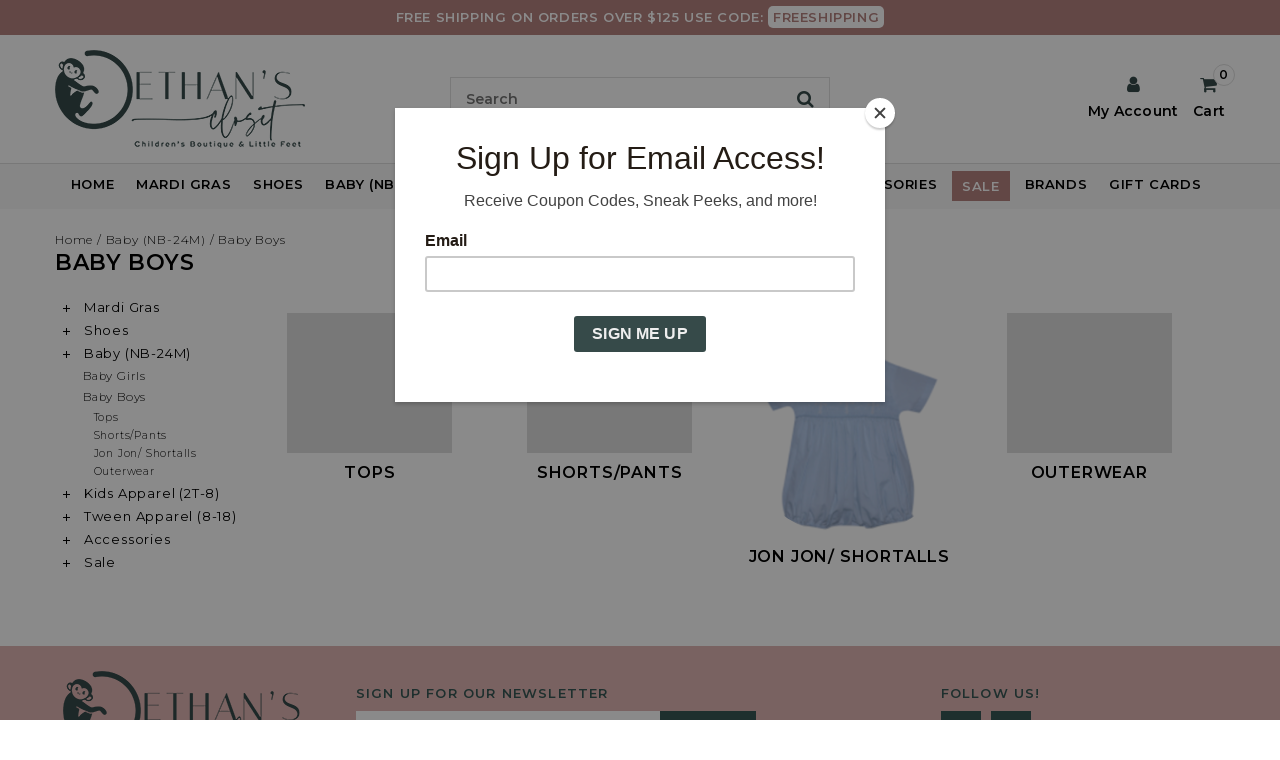

--- FILE ---
content_type: text/html;charset=utf-8
request_url: https://www.ethansclosetccb.com/baby-nb-24m/baby-boys/
body_size: 8664
content:
<!DOCTYPE html>
<!--[if lt IE 7 ]><html class="ie ie6" lang="us"> <![endif]-->
<!--[if IE 7 ]><html class="ie ie7" lang="us"> <![endif]-->
<!--[if IE 8 ]><html class="ie ie8" lang="us"> <![endif]-->
<!--[if (gte IE 9)|!(IE)]><!-->
<html lang="us">
<!--<![endif]-->
	<head>
		<meta charset="utf-8"/>
<!-- [START] 'blocks/head.rain' -->
<!--

  (c) 2008-2026 Lightspeed Netherlands B.V.
  http://www.lightspeedhq.com
  Generated: 18-01-2026 @ 10:21:09

-->
<link rel="canonical" href="https://www.ethansclosetccb.com/baby-nb-24m/baby-boys/"/>
<link rel="alternate" href="https://www.ethansclosetccb.com/index.rss" type="application/rss+xml" title="New products"/>
<meta name="robots" content="noodp,noydir"/>
<meta property="og:url" content="https://www.ethansclosetccb.com/baby-nb-24m/baby-boys/?source=facebook"/>
<meta property="og:site_name" content="Ethan&#039;s Closet Children&#039;s Boutique &amp; Little Feet"/>
<meta property="og:title" content="Baby Boys"/>
<meta property="og:description" content="Upscale Children&#039;s Boutique located in Prairieville Louisiana providing in-store styling services for your infants, toddlers, and tweens"/>
<script src="https://www.powr.io/powr.js?external-type=lightspeed"></script>
<script>
var ae_lsecomapps_account_shop_id = "1281";
</script>
<script src="https://lsecom.advision-ecommerce.com/apps/js/api/affirm.min.js"></script>
<!--[if lt IE 9]>
<script src="https://cdn.shoplightspeed.com/assets/html5shiv.js?2025-02-20"></script>
<![endif]-->
<!-- [END] 'blocks/head.rain' -->
		<title>Baby Boys - Ethan&#039;s Closet Children&#039;s Boutique &amp; Little Feet</title>
		<meta name="keywords" content="Baby, Boys, Children, Boutique, Shoes, Clothing, Apparel, Classic Children&#039;s Clothing,  Boys, Girls, Children’s Boutique, Children’s Shoes, Classic Children’s Clothing, Prairieville, Louisiana, Greater Baton Rouge" />
		<meta name="description" content="Upscale Children&#039;s Boutique located in Prairieville Louisiana providing in-store styling services for your infants, toddlers, and tweens">
		<meta http-equiv="X-UA-Compatible" content="IE=edge">
		<meta name="viewport" content="initial-scale=1, maximum-scale=1">
		
		<meta name="apple-mobile-web-app-capable" content="yes">
		<meta name="apple-mobile-web-app-status-bar-style" content="black">
		
		<link rel="shortcut icon" href="https://cdn.shoplightspeed.com/shops/614962/themes/8146/assets/favicon.ico?20250113183053" type="image/x-icon" />
		<link href='//fonts.googleapis.com/css?family=Montserrat:400,300,600' rel='stylesheet' type='text/css'>
		<link rel="stylesheet" href="https://cdnjs.cloudflare.com/ajax/libs/font-awesome/4.7.0/css/font-awesome.min.css">
		<link rel="stylesheet" href="https://cdn.shoplightspeed.com/shops/614962/themes/8146/assets/bootstrap.css?20250801124531" type="text/css" />
		<link rel="stylesheet" href="https://cdn.shoplightspeed.com/shops/614962/themes/8146/assets/style.css?20250801124531" />
		<link rel="stylesheet" href="https://cdn.shoplightspeed.com/shops/614962/themes/8146/assets/settings.css?20250801124531" />
		<link rel="stylesheet" href="https://cdn.shoplightspeed.com/shops/614962/themes/8146/assets/fancybox-2-1-4.css?20250801124531" />
		<link rel="stylesheet" href="https://cdn.shoplightspeed.com/assets/gui-2-0.css?2025-02-20" />
		
		<link rel="stylesheet" href="https://cdn.shoplightspeed.com/shops/614962/themes/8146/assets/custom.css?20250801124531" />
		
		<script type="text/javascript" src="https://cdn.shoplightspeed.com/assets/jquery-1-9-1.js?2025-02-20"></script>
		<script type="text/javascript" src="https://cdn.shoplightspeed.com/assets/gui.js?2025-02-20"></script>
		<script src="https://cdn.shoplightspeed.com/assets/jquery-ui-1-10-1.js?2025-02-20"></script>
		<script type="text/javascript" src="https://cdn.shoplightspeed.com/assets/jquery-migrate-1-1-1.js?2025-02-20"></script>
		<script type="text/javascript" src="https://cdn.shoplightspeed.com/shops/614962/themes/8146/assets/global.js?20250801124531"></script>
		
		<script type="text/javascript" src="https://cdn.shoplightspeed.com/shops/614962/themes/8146/assets/fancybox.js?20250801124531"></script>
			<script type="text/javascript" src="https://cdn.shoplightspeed.com/shops/614962/themes/8146/assets/jquery-sidr-min.js?20250801124531"></script>
			<script type="text/javascript" src="https://cdn.shoplightspeed.com/shops/614962/themes/8146/assets/share42.js?20250801124531"></script>

		<!--[if lt IE 9]>
		<link rel="stylesheet" href="https://cdn.shoplightspeed.com/shops/614962/themes/8146/assets/style-ie.css?20250801124531" />
		<![endif]-->
		<!--[if gt IE 5.5]>
		<link rel="stylesheet" type="text/css" href="https://cdn.shoplightspeed.com/shops/614962/themes/8146/assets/nocolumns.css?20250801124531" />
		<![endif]-->
		<!--[if IE ]>
		<link rel="stylesheet" type="text/css" href="https://cdn.shoplightspeed.com/shops/614962/themes/8146/assets/nocolumns.css?20250801124531" />
		<![endif]-->

				<style>
			a#responsive-cart-button {
				pointer-events: none;
			}
			#responsive-cart-button img {
				opacity: 0.2;
			}
		</style>
			</head>

	<body>
			<div class="offerbar">FREE SHIPPING ON ORDERS OVER $125 USE CODE: <span>FREESHIPPING</span></div>
			
		<div class="container topbar">
	<div class="row">


		<div class="col-md-4 col-xs-6 col-sm-6 logo-col hidden-xs hidden-sm">
			<div class="">
				<div class="logo">
					<a href="https://www.ethansclosetccb.com/" title="Ethan&#039;s Closet Children&#039;s Boutique | Prairieville Louisiana Kids Boutique"> 
						<!-- 						<img class="logoresponsive " src="https://cdn.shoplightspeed.com/shops/614962/themes/8146/v/984666/assets/logo.png?20240819080827" alt="Ethan&#039;s Closet Children&#039;s Boutique | Prairieville Louisiana Kids Boutique" />--> 
						<img class="logoresponsive" src="https://cdn.shoplightspeed.com/shops/614962/themes/8146/v/984666/assets/logo.png?20240819080827" alt="Ethan&#039;s Closet Children&#039;s Boutique | Prairieville Louisiana Kids Boutique" />
					</a>
				</div>
			</div>
		</div>

		<div class="col-md-4 col-xs-3 col-sm-3 search-col">
			<form class="header-search hidden-xs hidden-sm" action="https://www.ethansclosetccb.com/search/" method="get" id="formSearch">
				<input type="text" name="q" value="" placeholder="Search" />
				<span onclick="$('#formSearch').submit();" title="Search"><i class="fa fa-search"></i></span>
			</form>
						
			<div id="mobile-header-left" class="left">
				<a id="responsive-menu-button" href="#menu">
					<img src="https://cdn.shoplightspeed.com/shops/614962/themes/8146/assets/menu.png?20250801124531" width="32" height="32" alt="Cart">
				</a>
			</div>
		</div>

		<div class="col-md-4 col-xs-6 col-sm-6 logo-col hidden-md hidden-lg">
			<div class="">
				<div class="logo">
					<a href="https://www.ethansclosetccb.com/" title="Ethan&#039;s Closet Children&#039;s Boutique | Prairieville Louisiana Kids Boutique"> 
						<!-- 						<img class="logoresponsive " src="https://cdn.shoplightspeed.com/shops/614962/themes/8146/v/984666/assets/logo.png?20240819080827" alt="Ethan&#039;s Closet Children&#039;s Boutique | Prairieville Louisiana Kids Boutique" />--> 
						<img class="logoresponsive" src="https://cdn.shoplightspeed.com/shops/614962/themes/8146/v/984666/assets/logo.png?20240819080827" alt="Ethan&#039;s Closet Children&#039;s Boutique | Prairieville Louisiana Kids Boutique" />
					</a>
				</div>
			</div>
		</div>
		
		<div class="col-md-4 col-xs-3 col-sm-3 right no-underline no-list-style user-cart-col">
			<div id="mobile-header-right" class="right">
				<a id="responsive-cart-button" href="#cart">
					<img src="https://cdn.shoplightspeed.com/shops/614962/themes/8146/assets/shoppingbag.png?20250801124531" width="32" height="32" alt="Cart">
									</a>
			</div>
			<div class="user-cart hidden-xs hidden-sm">
				<div class="account icon-text">
					<a class="icon-text-anchor" href="https://www.ethansclosetccb.com/account/">
						<i class="fa fa-user"></i>
						<span>
															My account
													</span>
					</a>
				</div>
				<div class="cart icon-text">
					<a href="https://www.ethansclosetccb.com/cart/" class="icon-text-anchor">
						<i class="fa fa-shopping-cart"></i>
						<span>Cart </span>
						<span class="count">0</span>
					</a>
								</div>
			</div>
			
		</div>
	</div>
</div>
	<div class="container-fuild menu-wrapper">
		<div class="container">			
			<form class="header-search hidden-md hidden-lg" action="https://www.ethansclosetccb.com/search/" method="get" id="formSearchmobile">
				<input type="text" name="q" value="" placeholder="Search" />
				<span onclick="$('#formSearchmobile').submit();" title="Search"></span>
			</form>
						
			<div id="responsive-menu">
				<nav class="hidden-xs hidden-sm">
					<ul class="no-list-style no-underline">
						<li class="item home ">
							<a class="itemLink" href="https://www.ethansclosetccb.com/">Home</a>
						</li>
												<li class="item">
							<a class="itemLink" href="https://www.ethansclosetccb.com/mardi-gras/" title="Mardi Gras">Mardi Gras</a>
							<div class="active-arrow"></div>
													</li>
												<li class="item sub">
							<a class="itemLink" href="https://www.ethansclosetccb.com/shoes/" title="Shoes">Shoes</a>
							<div class="active-arrow"></div>
														<div class="subnavBlock hidden-xs hidden-sm no-gutter">
															<div class="col-sm-6 catBanner">
									<a href="https://www.ethansclosetccb.com/shoes/" title="Shoes">
										<img src="https://cdn.shoplightspeed.com/shops/614962/files/51214881/500x300x1/image.jpg" alt="Shoes" />
									</a>
								</div>
								<div class="col-sm-6 subnavWrap">
									<ul class="subnav">
																													<li>
											<a href="https://www.ethansclosetccb.com/shoes/sandals/" title="Sandals">Sandals</a>
																				</li>
																													<li>
											<a href="https://www.ethansclosetccb.com/shoes/dress/" title="Dress">Dress</a>
																				</li>
																													<li>
											<a href="https://www.ethansclosetccb.com/shoes/squeaker/" title="Squeaker">Squeaker</a>
																				</li>
																													<li>
											<a href="https://www.ethansclosetccb.com/shoes/casual/" title="Casual">Casual</a>
																				</li>
																													<li>
											<a href="https://www.ethansclosetccb.com/shoes/tennis-shoes/" title="Tennis Shoes">Tennis Shoes</a>
																				</li>
																													<li>
											<a href="https://www.ethansclosetccb.com/shoes/crib-booties/" title="Crib Booties">Crib Booties</a>
																				</li>
																													<li>
											<a href="https://www.ethansclosetccb.com/shoes/boots-booties/" title="Boots/Booties">Boots/Booties</a>
																				</li>
																		</ul>
								</div>
														</div>
												</li>
												<li class="item sub active">
							<a class="itemLink" href="https://www.ethansclosetccb.com/baby-nb-24m/" title="Baby (NB-24M)">Baby (NB-24M)</a>
							<div class="active-arrow"></div>
														<div class="subnavBlock hidden-xs hidden-sm no-gutter">
															<div class="col-sm-12 subnavWrap">
									<ul class="subnav">
																													<li class="subitemWrap">
											<a href="https://www.ethansclosetccb.com/baby-nb-24m/baby-girls/" title="Baby Girls">Baby Girls<i class="glyphicon glyphicon-glyphicon-menu-right"></i></a>
											<ul>
																							<li class="subsubitem">
													<a class="subitemLink"  href="https://www.ethansclosetccb.com/baby-nb-24m/baby-girls/swimwear/" title="Swimwear">Swimwear</a>
												</li>
																							<li class="subsubitem">
													<a class="subitemLink"  href="https://www.ethansclosetccb.com/baby-nb-24m/baby-girls/dress/" title="Dress">Dress</a>
												</li>
																							<li class="subsubitem">
													<a class="subitemLink"  href="https://www.ethansclosetccb.com/baby-nb-24m/baby-girls/onesie/" title="Onesie">Onesie</a>
												</li>
																							<li class="subsubitem">
													<a class="subitemLink"  href="https://www.ethansclosetccb.com/baby-nb-24m/baby-girls/tops/" title="Tops">Tops</a>
												</li>
																							<li class="subsubitem">
													<a class="subitemLink"  href="https://www.ethansclosetccb.com/baby-nb-24m/baby-girls/bottoms/" title="Bottoms">Bottoms</a>
												</li>
																						</ul>
										</li>
																				</li>
																													<li class="subitemWrap">
											<a href="https://www.ethansclosetccb.com/baby-nb-24m/baby-boys/" title="Baby Boys">Baby Boys<i class="glyphicon glyphicon-glyphicon-menu-right"></i></a>
											<ul>
																							<li class="subsubitem">
													<a class="subitemLink"  href="https://www.ethansclosetccb.com/baby-nb-24m/baby-boys/tops/" title="Tops">Tops</a>
												</li>
																							<li class="subsubitem">
													<a class="subitemLink"  href="https://www.ethansclosetccb.com/baby-nb-24m/baby-boys/shorts-pants/" title="Shorts/Pants">Shorts/Pants</a>
												</li>
																							<li class="subsubitem">
													<a class="subitemLink"  href="https://www.ethansclosetccb.com/baby-nb-24m/baby-boys/jon-jon-shortalls/" title="Jon Jon/ Shortalls">Jon Jon/ Shortalls</a>
												</li>
																							<li class="subsubitem">
													<a class="subitemLink"  href="https://www.ethansclosetccb.com/baby-nb-24m/baby-boys/outerwear/" title="Outerwear">Outerwear</a>
												</li>
																						</ul>
										</li>
																				</li>
																		</ul>
								</div>
														</div>
												</li>
												<li class="item sub">
							<a class="itemLink" href="https://www.ethansclosetccb.com/kids-apparel-2t-8/" title="Kids Apparel (2T-8)">Kids Apparel (2T-8)</a>
							<div class="active-arrow"></div>
														<div class="subnavBlock hidden-xs hidden-sm no-gutter">
															<div class="col-sm-12 subnavWrap">
									<ul class="subnav">
																													<li class="subitemWrap">
											<a href="https://www.ethansclosetccb.com/kids-apparel-2t-8/boys/" title="Boys">Boys<i class="glyphicon glyphicon-glyphicon-menu-right"></i></a>
											<ul>
																							<li class="subsubitem">
													<a class="subitemLink"  href="https://www.ethansclosetccb.com/kids-apparel-2t-8/boys/2-3-piece-sets/" title="2/3 Piece Sets">2/3 Piece Sets</a>
												</li>
																							<li class="subsubitem">
													<a class="subitemLink"  href="https://www.ethansclosetccb.com/kids-apparel-2t-8/boys/suspenders/" title="Suspenders">Suspenders</a>
												</li>
																							<li class="subsubitem">
													<a class="subitemLink"  href="https://www.ethansclosetccb.com/kids-apparel-2t-8/boys/pjs/" title="PJs">PJs</a>
												</li>
																							<li class="subsubitem">
													<a class="subitemLink"  href="https://www.ethansclosetccb.com/kids-apparel-2t-8/boys/outerwear-jacket/" title="Outerwear/Jacket">Outerwear/Jacket</a>
												</li>
																							<li class="subsubitem">
													<a class="subitemLink"  href="https://www.ethansclosetccb.com/kids-apparel-2t-8/boys/pants-jeans/" title="Pants/Jeans">Pants/Jeans</a>
												</li>
																							<li class="subsubitem">
													<a class="subitemLink"  href="https://www.ethansclosetccb.com/kids-apparel-2t-8/boys/sweater/" title="Sweater">Sweater</a>
												</li>
																							<li class="subsubitem">
													<a class="subitemLink"  href="https://www.ethansclosetccb.com/kids-apparel-2t-8/boys/shorts/" title="Shorts">Shorts</a>
												</li>
																							<li class="subsubitem">
													<a class="subitemLink"  href="https://www.ethansclosetccb.com/kids-apparel-2t-8/boys/shirts/" title="Shirts">Shirts</a>
												</li>
																						</ul>
										</li>
																				</li>
																													<li class="subitemWrap">
											<a href="https://www.ethansclosetccb.com/kids-apparel-2t-8/girls/" title="Girls">Girls<i class="glyphicon glyphicon-glyphicon-menu-right"></i></a>
											<ul>
																							<li class="subsubitem">
													<a class="subitemLink"  href="https://www.ethansclosetccb.com/kids-apparel-2t-8/girls/skirt/" title="Skirt">Skirt</a>
												</li>
																							<li class="subsubitem">
													<a class="subitemLink"  href="https://www.ethansclosetccb.com/kids-apparel-2t-8/girls/2-3-piece-sets/" title="2/3 Piece Sets">2/3 Piece Sets</a>
												</li>
																							<li class="subsubitem">
													<a class="subitemLink"  href="https://www.ethansclosetccb.com/kids-apparel-2t-8/girls/dress/" title="Dress">Dress</a>
												</li>
																							<li class="subsubitem">
													<a class="subitemLink"  href="https://www.ethansclosetccb.com/kids-apparel-2t-8/girls/pjs-gowns/" title="PJs/Gowns">PJs/Gowns</a>
												</li>
																							<li class="subsubitem">
													<a class="subitemLink"  href="https://www.ethansclosetccb.com/kids-apparel-2t-8/girls/outerwear-jacket/" title="Outerwear/Jacket">Outerwear/Jacket</a>
												</li>
																							<li class="subsubitem">
													<a class="subitemLink"  href="https://www.ethansclosetccb.com/kids-apparel-2t-8/girls/sweater/" title="Sweater">Sweater</a>
												</li>
																							<li class="subsubitem">
													<a class="subitemLink"  href="https://www.ethansclosetccb.com/kids-apparel-2t-8/girls/shorts/" title="Shorts">Shorts</a>
												</li>
																							<li class="subsubitem">
													<a class="subitemLink"  href="https://www.ethansclosetccb.com/kids-apparel-2t-8/girls/swimwear/" title="Swimwear">Swimwear</a>
												</li>
																							<li class="subsubitem">
													<a class="subitemLink"  href="https://www.ethansclosetccb.com/kids-apparel-2t-8/girls/pants-jeans-leggings/" title="Pants/Jeans/Leggings">Pants/Jeans/Leggings</a>
												</li>
																							<li class="subsubitem">
													<a class="subitemLink"  href="https://www.ethansclosetccb.com/kids-apparel-2t-8/girls/romper/" title="Romper">Romper</a>
												</li>
																							<li class="subsubitem">
													<a class="subitemLink"  href="https://www.ethansclosetccb.com/kids-apparel-2t-8/girls/shirt-blouse/" title="Shirt/Blouse">Shirt/Blouse</a>
												</li>
																						</ul>
										</li>
																				</li>
																		</ul>
								</div>
														</div>
												</li>
												<li class="item sub">
							<a class="itemLink" href="https://www.ethansclosetccb.com/tween-apparel-8-18/" title="Tween Apparel (8-18)">Tween Apparel (8-18)</a>
							<div class="active-arrow"></div>
														<div class="subnavBlock hidden-xs hidden-sm no-gutter">
															<div class="col-sm-12 subnavWrap">
									<ul class="subnav">
																													<li>
											<a href="https://www.ethansclosetccb.com/tween-apparel-8-18/girls-tween-apparel/" title="Girls Tween Apparel">Girls Tween Apparel</a>
																				</li>
																													<li>
											<a href="https://www.ethansclosetccb.com/tween-apparel-8-18/dapper-distinguished/" title="Dapper &amp; Distinguished">Dapper &amp; Distinguished</a>
																				</li>
																		</ul>
								</div>
														</div>
												</li>
												<li class="item sub">
							<a class="itemLink" href="https://www.ethansclosetccb.com/accessories/" title="Accessories">Accessories</a>
							<div class="active-arrow"></div>
														<div class="subnavBlock hidden-xs hidden-sm no-gutter">
															<div class="col-sm-12 subnavWrap">
									<ul class="subnav">
																													<li class="subitemWrap">
											<a href="https://www.ethansclosetccb.com/accessories/jewelry/" title="Jewelry">Jewelry<i class="glyphicon glyphicon-glyphicon-menu-right"></i></a>
											<ul>
																							<li class="subsubitem">
													<a class="subitemLink"  href="https://www.ethansclosetccb.com/accessories/jewelry/jewelry-must-haves/" title="Jewelry Must Haves">Jewelry Must Haves</a>
												</li>
																						</ul>
										</li>
																				</li>
																													<li>
											<a href="https://www.ethansclosetccb.com/accessories/belts/" title="Belts">Belts</a>
																				</li>
																													<li>
											<a href="https://www.ethansclosetccb.com/accessories/purses/" title="Purses">Purses</a>
																				</li>
																													<li>
											<a href="https://www.ethansclosetccb.com/accessories/hats/" title="Hats">Hats</a>
																				</li>
																													<li>
											<a href="https://www.ethansclosetccb.com/accessories/socks/" title="Socks">Socks</a>
																				</li>
																													<li>
											<a href="https://www.ethansclosetccb.com/accessories/napmats/" title="Napmats">Napmats</a>
																				</li>
																													<li>
											<a href="https://www.ethansclosetccb.com/accessories/backpack/" title="Backpack">Backpack</a>
																				</li>
																													<li>
											<a href="https://www.ethansclosetccb.com/accessories/tights/" title="Tights">Tights</a>
																				</li>
																													<li>
											<a href="https://www.ethansclosetccb.com/accessories/umbrellas/" title="Umbrellas">Umbrellas</a>
																				</li>
																													<li>
											<a href="https://www.ethansclosetccb.com/accessories/underwear/" title="Underwear">Underwear</a>
																				</li>
																													<li>
											<a href="https://www.ethansclosetccb.com/accessories/mittens/" title="Mittens">Mittens</a>
																				</li>
																													<li>
											<a href="https://www.ethansclosetccb.com/accessories/bags/" title="Bags ">Bags </a>
																				</li>
																													<li>
											<a href="https://www.ethansclosetccb.com/accessories/bath-potty/" title="Bath &amp; Potty">Bath &amp; Potty</a>
																				</li>
																		</ul>
								</div>
														</div>
												</li>
												<li class="item sub">
							<a class="itemLink" href="https://www.ethansclosetccb.com/sale/" title="Sale">Sale</a>
							<div class="active-arrow"></div>
														<div class="subnavBlock hidden-xs hidden-sm no-gutter">
															<div class="col-sm-12 subnavWrap">
									<ul class="subnav">
																													<li>
											<a href="https://www.ethansclosetccb.com/sale/end-of-season-sale/" title="End-of-Season Sale">End-of-Season Sale</a>
																				</li>
																		</ul>
								</div>
														</div>
												</li>
																														<li class="item">
							<a class="itemLink" href="https://www.ethansclosetccb.com/brands/" title="Brands">Brands</a>
						</li>
																								<li class="item">
							<a class="itemLink" href="/buy-gift-card/">Gift Cards</a>
						</li>
											</ul>
				</nav>
			</div>
		</div>
	</div>
	

		<div class="clearfix"></div>
		<div class="container">
						<div class="row col-md-12 breadcrumbs no-underline">
        <a href="https://www.ethansclosetccb.com/" title="Home">Home</a> 
         / 
        <a href="https://www.ethansclosetccb.com/baby-nb-24m/">Baby (NB-24M)</a> 
         / 
        <a href="https://www.ethansclosetccb.com/baby-nb-24m/baby-boys/">Baby Boys</a> 
              </div>
<h1 class="page-title">Baby Boys</h1>




<div class="page-text">  
  <div class="col-md-2">
    <div class="leftNav hidden-sm hidden-xs">
        <ul>
                        <li class="item">
                <a class="navbarleft_itemLink " href="https://www.ethansclosetccb.com/mardi-gras/" title="Mardi Gras">
                    <img alt="plus" src="https://cdn.shoplightspeed.com/shops/614962/themes/8146/assets/plus.png?20250801124531" /> Mardi Gras
                </a>
                            </li>
                        <li class="item">
                <a class="navbarleft_itemLink " href="https://www.ethansclosetccb.com/shoes/" title="Shoes">
                    <img alt="plus" src="https://cdn.shoplightspeed.com/shops/614962/themes/8146/assets/plus.png?20250801124531" /> Shoes
                </a>
                                <ul class="navbarleft_subnav">
                                        <li class="subitem">
                        <a class="subitemLink" href="https://www.ethansclosetccb.com/shoes/sandals/" title="Sandals">Sandals</a>                     </li>
                                        <li class="subitem">
                        <a class="subitemLink" href="https://www.ethansclosetccb.com/shoes/dress/" title="Dress">Dress</a>                     </li>
                                        <li class="subitem">
                        <a class="subitemLink" href="https://www.ethansclosetccb.com/shoes/squeaker/" title="Squeaker">Squeaker</a>                     </li>
                                        <li class="subitem">
                        <a class="subitemLink" href="https://www.ethansclosetccb.com/shoes/casual/" title="Casual">Casual</a>                     </li>
                                        <li class="subitem">
                        <a class="subitemLink" href="https://www.ethansclosetccb.com/shoes/tennis-shoes/" title="Tennis Shoes">Tennis Shoes</a>                     </li>
                                        <li class="subitem">
                        <a class="subitemLink" href="https://www.ethansclosetccb.com/shoes/crib-booties/" title="Crib Booties">Crib Booties</a>                     </li>
                                        <li class="subitem">
                        <a class="subitemLink" href="https://www.ethansclosetccb.com/shoes/boots-booties/" title="Boots/Booties">Boots/Booties</a>                     </li>
                                    </ul>
                            </li>
                        <li class="item active">
                <a class="navbarleft_itemLink  active" href="https://www.ethansclosetccb.com/baby-nb-24m/" title="Baby (NB-24M)">
                    <img alt="plus" src="https://cdn.shoplightspeed.com/shops/614962/themes/8146/assets/plus.png?20250801124531" /> Baby (NB-24M)
                </a>
                                <ul class="navbarleft_subnav active">
                                        <li class="subitem">
                        <a class="subitemLink" href="https://www.ethansclosetccb.com/baby-nb-24m/baby-girls/" title="Baby Girls">Baby Girls</a>                     </li>
                                        <li class="subitem">
                        <a class="subitemLink active" href="https://www.ethansclosetccb.com/baby-nb-24m/baby-boys/" title="Baby Boys">Baby Boys</a>                         <ul class="subnav">
                                                        <li class="subitem">
                                <a class="subitemLink" href="https://www.ethansclosetccb.com/baby-nb-24m/baby-boys/tops/" title="Tops">Tops
                    </a>
                            </li>
                                                        <li class="subitem">
                                <a class="subitemLink" href="https://www.ethansclosetccb.com/baby-nb-24m/baby-boys/shorts-pants/" title="Shorts/Pants">Shorts/Pants
                    </a>
                            </li>
                                                        <li class="subitem">
                                <a class="subitemLink" href="https://www.ethansclosetccb.com/baby-nb-24m/baby-boys/jon-jon-shortalls/" title="Jon Jon/ Shortalls">Jon Jon/ Shortalls
                    </a>
                            </li>
                                                        <li class="subitem">
                                <a class="subitemLink" href="https://www.ethansclosetccb.com/baby-nb-24m/baby-boys/outerwear/" title="Outerwear">Outerwear
                    </a>
                            </li>
                                                    </ul>
                                            </li>
                                    </ul>
                            </li>
                        <li class="item">
                <a class="navbarleft_itemLink " href="https://www.ethansclosetccb.com/kids-apparel-2t-8/" title="Kids Apparel (2T-8)">
                    <img alt="plus" src="https://cdn.shoplightspeed.com/shops/614962/themes/8146/assets/plus.png?20250801124531" /> Kids Apparel (2T-8)
                </a>
                                <ul class="navbarleft_subnav">
                                        <li class="subitem">
                        <a class="subitemLink" href="https://www.ethansclosetccb.com/kids-apparel-2t-8/boys/" title="Boys">Boys</a>                     </li>
                                        <li class="subitem">
                        <a class="subitemLink" href="https://www.ethansclosetccb.com/kids-apparel-2t-8/girls/" title="Girls">Girls</a>                     </li>
                                    </ul>
                            </li>
                        <li class="item">
                <a class="navbarleft_itemLink " href="https://www.ethansclosetccb.com/tween-apparel-8-18/" title="Tween Apparel (8-18)">
                    <img alt="plus" src="https://cdn.shoplightspeed.com/shops/614962/themes/8146/assets/plus.png?20250801124531" /> Tween Apparel (8-18)
                </a>
                                <ul class="navbarleft_subnav">
                                        <li class="subitem">
                        <a class="subitemLink" href="https://www.ethansclosetccb.com/tween-apparel-8-18/girls-tween-apparel/" title="Girls Tween Apparel">Girls Tween Apparel</a>                     </li>
                                        <li class="subitem">
                        <a class="subitemLink" href="https://www.ethansclosetccb.com/tween-apparel-8-18/dapper-distinguished/" title="Dapper &amp; Distinguished">Dapper &amp; Distinguished</a>                     </li>
                                    </ul>
                            </li>
                        <li class="item">
                <a class="navbarleft_itemLink " href="https://www.ethansclosetccb.com/accessories/" title="Accessories">
                    <img alt="plus" src="https://cdn.shoplightspeed.com/shops/614962/themes/8146/assets/plus.png?20250801124531" /> Accessories
                </a>
                                <ul class="navbarleft_subnav">
                                        <li class="subitem">
                        <a class="subitemLink" href="https://www.ethansclosetccb.com/accessories/jewelry/" title="Jewelry">Jewelry</a>                     </li>
                                        <li class="subitem">
                        <a class="subitemLink" href="https://www.ethansclosetccb.com/accessories/belts/" title="Belts">Belts</a>                     </li>
                                        <li class="subitem">
                        <a class="subitemLink" href="https://www.ethansclosetccb.com/accessories/purses/" title="Purses">Purses</a>                     </li>
                                        <li class="subitem">
                        <a class="subitemLink" href="https://www.ethansclosetccb.com/accessories/hats/" title="Hats">Hats</a>                     </li>
                                        <li class="subitem">
                        <a class="subitemLink" href="https://www.ethansclosetccb.com/accessories/socks/" title="Socks">Socks</a>                     </li>
                                        <li class="subitem">
                        <a class="subitemLink" href="https://www.ethansclosetccb.com/accessories/napmats/" title="Napmats">Napmats</a>                     </li>
                                        <li class="subitem">
                        <a class="subitemLink" href="https://www.ethansclosetccb.com/accessories/backpack/" title="Backpack">Backpack</a>                     </li>
                                        <li class="subitem">
                        <a class="subitemLink" href="https://www.ethansclosetccb.com/accessories/tights/" title="Tights">Tights</a>                     </li>
                                        <li class="subitem">
                        <a class="subitemLink" href="https://www.ethansclosetccb.com/accessories/umbrellas/" title="Umbrellas">Umbrellas</a>                     </li>
                                        <li class="subitem">
                        <a class="subitemLink" href="https://www.ethansclosetccb.com/accessories/underwear/" title="Underwear">Underwear</a>                     </li>
                                        <li class="subitem">
                        <a class="subitemLink" href="https://www.ethansclosetccb.com/accessories/mittens/" title="Mittens">Mittens</a>                     </li>
                                        <li class="subitem">
                        <a class="subitemLink" href="https://www.ethansclosetccb.com/accessories/bags/" title="Bags ">Bags </a>                     </li>
                                        <li class="subitem">
                        <a class="subitemLink" href="https://www.ethansclosetccb.com/accessories/bath-potty/" title="Bath &amp; Potty">Bath &amp; Potty</a>                     </li>
                                    </ul>
                            </li>
                        <li class="item">
                <a class="navbarleft_itemLink " href="https://www.ethansclosetccb.com/sale/" title="Sale">
                    <img alt="plus" src="https://cdn.shoplightspeed.com/shops/614962/themes/8146/assets/plus.png?20250801124531" /> Sale
                </a>
                                <ul class="navbarleft_subnav">
                                        <li class="subitem">
                        <a class="subitemLink" href="https://www.ethansclosetccb.com/sale/end-of-season-sale/" title="End-of-Season Sale">End-of-Season Sale</a>                     </li>
                                    </ul>
                            </li>
                    </ul>
    </div>
    
    
  </div>
</div>
<div class="col-md-10 categories row">
    <div class="col-xs-6 col-sm-4 col-md-3 brands">
	<div class="category">
		<a href="https://www.ethansclosetccb.com/baby-nb-24m/baby-boys/tops/">
					<img src="https://cdn.shoplightspeed.com/shops/614962/themes/8146/assets/blank.gif?20250801124531" alt="Tops" width="165" height="140" title="Tops"/>
					<div class="info text-center">
				<h3>Tops</h3>
			</div>
		</a>
	</div>
</div>    <div class="col-xs-6 col-sm-4 col-md-3 brands">
	<div class="category">
		<a href="https://www.ethansclosetccb.com/baby-nb-24m/baby-boys/shorts-pants/">
					<img src="https://cdn.shoplightspeed.com/shops/614962/themes/8146/assets/blank.gif?20250801124531" alt="Shorts/Pants" width="165" height="140" title="Shorts/Pants"/>
					<div class="info text-center">
				<h3>Shorts/Pants</h3>
			</div>
		</a>
	</div>
</div>    <div class="col-xs-6 col-sm-4 col-md-3 brands">
	<div class="category">
		<a href="https://www.ethansclosetccb.com/baby-nb-24m/baby-boys/jon-jon-shortalls/">
									<img src="https://cdn.shoplightspeed.com/shops/614962/files/73958250/400x400x1/jon-jon-shortalls.jpg" class="img-responsive" width="400" height="400" title="Jon Jon/ Shortalls"/>
								<div class="info text-center">
				<h3>Jon Jon/ Shortalls</h3>
			</div>
		</a>
	</div>
</div>    <div class="col-xs-6 col-sm-4 col-md-3 brands">
	<div class="category">
		<a href="https://www.ethansclosetccb.com/baby-nb-24m/baby-boys/outerwear/">
					<img src="https://cdn.shoplightspeed.com/shops/614962/themes/8146/assets/blank.gif?20250801124531" alt="Outerwear" width="165" height="140" title="Outerwear"/>
					<div class="info text-center">
				<h3>Outerwear</h3>
			</div>
		</a>
	</div>
</div>  </div>

<script>
  $(document).ready(function() {
    $('.navbarleft_subnav').hide();
    $('.navbarleft_subnav.active').show();
    
    $('.navbarleft_itemLink').click(function() {
      $(this).next('.navbarleft_subnav').slideToggle();
    });
  });
</script>		</div>
		
		<!-- [START] 'blocks/body.rain' -->
<script>
(function () {
  var s = document.createElement('script');
  s.type = 'text/javascript';
  s.async = true;
  s.src = 'https://www.ethansclosetccb.com/services/stats/pageview.js';
  ( document.getElementsByTagName('head')[0] || document.getElementsByTagName('body')[0] ).appendChild(s);
})();
</script>
  
<!-- Global site tag (gtag.js) - Google Analytics -->
<script async src="https://www.googletagmanager.com/gtag/js?id=G-NC8WKS883F"></script>
<script>
    window.dataLayer = window.dataLayer || [];
    function gtag(){dataLayer.push(arguments);}

        gtag('consent', 'default', {"ad_storage":"denied","ad_user_data":"denied","ad_personalization":"denied","analytics_storage":"denied","region":["AT","BE","BG","CH","GB","HR","CY","CZ","DK","EE","FI","FR","DE","EL","HU","IE","IT","LV","LT","LU","MT","NL","PL","PT","RO","SK","SI","ES","SE","IS","LI","NO","CA-QC"]});
    
    gtag('js', new Date());
    gtag('config', 'G-NC8WKS883F', {
        'currency': 'USD',
                'country': 'US'
    });

    </script>
  <script>
    !function(f,b,e,v,n,t,s)
    {if(f.fbq)return;n=f.fbq=function(){n.callMethod?
        n.callMethod.apply(n,arguments):n.queue.push(arguments)};
        if(!f._fbq)f._fbq=n;n.push=n;n.loaded=!0;n.version='2.0';
        n.queue=[];t=b.createElement(e);t.async=!0;
        t.src=v;s=b.getElementsByTagName(e)[0];
        s.parentNode.insertBefore(t,s)}(window, document,'script',
        'https://connect.facebook.net/en_US/fbevents.js');
    $(document).ready(function (){
        fbq('init', '2471762533078542');
                fbq('track', 'PageView', []);
            });
</script>
<noscript>
    <img height="1" width="1" style="display:none" src="https://www.facebook.com/tr?id=2471762533078542&ev=PageView&noscript=1"
    /></noscript>
  <script>
        (function(w){
                var k="nudgify",n=w[k]||(w[k]={});
                n.uuid="901742fc-5938-42dc-b1e5-54772d1d83eb";
                var d=document,s=d.createElement("script");
                s.src="https://pixel.nudgify.com/pixel.js";
                s.async=1;
                s.charset="utf-8";
                d.getElementsByTagName("head")[0].appendChild(s)
        })(window)
</script>
<script>
(function () {
  var s = document.createElement('script');
  s.type = 'text/javascript';
  s.async = true;
  s.src = 'https://app.justuno.com/seoshop/snippet/614962.js';
  ( document.getElementsByTagName('head')[0] || document.getElementsByTagName('body')[0] ).appendChild(s);
})();
</script>
<script>
_affirm_config = {
     public_api_key:  "04CQKL9QAGR8RXE5",
     script:          "https://cdn1.affirm.com/js/v2/affirm.js"
 };
 (function(l,g,m,e,a,f,b){var d,c=l[m]||{},h=document.createElement(f),n=document.getElementsByTagName(f)[0],k=function(a,b,c){return function(){a[b]._.push([c,arguments])}};c[e]=k(c,e,"set");d=c[e];c[a]={};c[a]._=[];d._=[];c[a][b]=k(c,a,b);a=0;for(b="set add save post open empty reset on off trigger ready setProduct".split(" ");a<b.length;a++)d[b[a]]=k(c,e,b[a]);a=0;for(b=["get","token","url","items"];a<b.length;a++)d[b[a]]=function(){};h.async=!0;h.src=g[f];n.parentNode.insertBefore(h,n);delete g[f];d(g);l[m]=c})(window,_affirm_config,"affirm","checkout","ui","script","ready");var affirm_product = [];
affirm_product["us"] = "<span id=\"affirm-product-display\"><span class=\"affirm-as-low-as\" data-amount=\"{PRICE}\" data-affirm-type=\"symbol\" data-affirm-color=\"black\" data-sku=\"{SKU}\" data-brand=\"{BRAND}\" data-category=\"{CATEGORY}\" data-page-type=\"product\"><\/span><\/span>";affirm_product["en"] = "<span id=\"affirm-product-display\"><span class=\"affirm-as-low-as\" data-amount=\"{PRICE}\" data-affirm-type=\"symbol\" data-affirm-color=\"black\" data-sku=\"{SKU}\" data-brand=\"{BRAND}\" data-category=\"{CATEGORY}\" data-page-type=\"product\"><\/span><\/span>";
affirm_product["es"] = "<span id=\"affirm-product-display\"><span class=\"affirm-as-low-as\" data-amount=\"{PRICE}\" data-affirm-type=\"symbol\" data-affirm-color=\"black\" data-sku=\"{SKU}\" data-brand=\"{BRAND}\" data-category=\"{CATEGORY}\" data-page-type=\"product\"><\/span><\/span>";
affirm_product["fr"] = "<span id=\"affirm-product-display\"><span class=\"affirm-as-low-as\" data-amount=\"{PRICE}\" data-affirm-type=\"symbol\" data-affirm-color=\"black\" data-sku=\"{SKU}\" data-brand=\"{BRAND}\" data-category=\"{CATEGORY}\" data-page-type=\"product\"><\/span><\/span>";
affirm_product["de"] = "<span id=\"affirm-product-display\"><span class=\"affirm-as-low-as\" data-amount=\"{PRICE}\" data-affirm-type=\"symbol\" data-affirm-color=\"black\" data-sku=\"{SKU}\" data-brand=\"{BRAND}\" data-category=\"{CATEGORY}\" data-page-type=\"product\"><\/span><\/span>";
affirm_product["nl"] = "<span id=\"affirm-product-display\"><span class=\"affirm-as-low-as\" data-amount=\"{PRICE}\" data-affirm-type=\"symbol\" data-affirm-color=\"black\" data-sku=\"{SKU}\" data-brand=\"{BRAND}\" data-category=\"{CATEGORY}\" data-page-type=\"product\"><\/span><\/span>";
affirm_product["us"] = "<span id=\"affirm-product-display\"><span class=\"affirm-as-low-as\" data-amount=\"{PRICE}\" data-affirm-type=\"symbol\" data-affirm-color=\"black\" data-sku=\"{SKU}\" data-brand=\"{BRAND}\" data-category=\"{CATEGORY}\" data-page-type=\"product\"><\/span><\/span>";affirm_product["en"] = "<span id=\"affirm-product-display\"><span class=\"affirm-as-low-as\" data-amount=\"{PRICE}\" data-affirm-type=\"symbol\" data-affirm-color=\"black\" data-sku=\"{SKU}\" data-brand=\"{BRAND}\" data-category=\"{CATEGORY}\" data-page-type=\"product\"><\/span><\/span>";
affirm_product["fr"] = "<span id=\"affirm-product-display\"><span class=\"affirm-as-low-as\" data-amount=\"{PRICE}\" data-affirm-type=\"symbol\" data-affirm-color=\"black\" data-sku=\"{SKU}\" data-brand=\"{BRAND}\" data-category=\"{CATEGORY}\" data-page-type=\"product\"><\/span><\/span>";var affirm_cart = [];
affirm_cart["us"] = "<span id=\"affirm-cart-display\"><span class=\"affirm-as-low-as\" data-amount=\"{PRICE}\" data-affirm-type=\"logo\" data-affirm-color=\"blue\" data-page-type=\"cart\"><\/span><\/span>";affirm_cart["en"] = "<span id=\"affirm-cart-display\"><span class=\"affirm-as-low-as\" data-amount=\"{PRICE}\" data-affirm-type=\"logo\" data-affirm-color=\"blue\" data-page-type=\"cart\"><\/span><\/span>";
affirm_cart["es"] = "<span id=\"affirm-cart-display\"><span class=\"affirm-as-low-as\" data-amount=\"{PRICE}\" data-affirm-type=\"logo\" data-affirm-color=\"blue\" data-page-type=\"cart\"><\/span><\/span>";
affirm_cart["fr"] = "<span id=\"affirm-cart-display\"><span class=\"affirm-as-low-as\" data-amount=\"{PRICE}\" data-affirm-type=\"logo\" data-affirm-color=\"blue\" data-page-type=\"cart\"><\/span><\/span>";
affirm_cart["de"] = "<span id=\"affirm-cart-display\"><span class=\"affirm-as-low-as\" data-amount=\"{PRICE}\" data-affirm-type=\"logo\" data-affirm-color=\"blue\" data-page-type=\"cart\"><\/span><\/span>";
affirm_cart["nl"] = "<span id=\"affirm-cart-display\"><span class=\"affirm-as-low-as\" data-amount=\"{PRICE}\" data-affirm-type=\"logo\" data-affirm-color=\"blue\" data-page-type=\"cart\"><\/span><\/span>";
affirm_cart["us"] = "<span id=\"affirm-cart-display\"><span class=\"affirm-as-low-as\" data-amount=\"{PRICE}\" data-affirm-type=\"logo\" data-affirm-color=\"blue\" data-page-type=\"cart\"><\/span><\/span>";affirm_cart["en"] = "<span id=\"affirm-cart-display\"><span class=\"affirm-as-low-as\" data-amount=\"{PRICE}\" data-affirm-type=\"logo\" data-affirm-color=\"blue\" data-page-type=\"cart\"><\/span><\/span>";
affirm_cart["fr"] = "<span id=\"affirm-cart-display\"><span class=\"affirm-as-low-as\" data-amount=\"{PRICE}\" data-affirm-type=\"logo\" data-affirm-color=\"blue\" data-page-type=\"cart\"><\/span><\/span>";var affirm_min = 50;            // As per your affirm contract.
var affirm_max = 5000;         // As per your affirm contract.

var affirm_bg = '';
var affirm_text = '';

var affirm_product_position = 'custom';
var affirm_product_target = '';
var affirm_product_action = 'append';

var affirm_minicart_position = '';
var affirm_minicart_target = '';
var affirm_minicart_action = '';

var affirm_cart_position = 'custom';
var affirm_cart_target = '';
var affirm_cart_action = 'insertAfter';

var affirm_currency = '';
</script>
<script>
(function () {
  var s = document.createElement('script');
  s.type = 'text/javascript';
  s.async = true;
  s.src = 'https://chimpstatic.com/mcjs-connected/js/users/505ae5ce46e9f7d516ea29ea4/1e410cac8fdb84a2fc9b9db17.js';
  ( document.getElementsByTagName('head')[0] || document.getElementsByTagName('body')[0] ).appendChild(s);
})();
</script>
<!-- [END] 'blocks/body.rain' -->
 
		<div class="container padding"></div>

<div class="footerBar">
	<div class="footerBarWrapper container">
  <div class="footer-logo col-md-3 left col-xs-12">
    	<div class="logo">
					<a href="https://www.ethansclosetccb.com/" title="Ethan's Closet Children's Boutique | Prairieville Louisiana Kids Boutique"> 
						<!-- 						<img class="logoresponsive " src="https://cdn.shoplightspeed.com/shops/614962/themes/8146/v/984666/assets/logo.png?20240819080827" alt="Ethan&#039;s Closet Children&#039;s Boutique | Prairieville Louisiana Kids Boutique" />--> 
						<img class="logoresponsive" src="https://cdn.shoplightspeed.com/shops/614962/themes/8146/v/984666/assets/logo.png?20240819080827" alt="Ethan's Closet Children's Boutique | Prairieville Louisiana Kids Boutique">
					</a>
				</div>
  </div>
				<div class="newsletter col-md-6 left col-xs-12 ">
			<h3>Sign up for our newsletter</h3>
			<form action="https://www.ethansclosetccb.com/account/newsletter/" id="NewsletterEmail" method="post">
				<input type="hidden" name="key" value="c4d2b6f1cd2c36dead9bd39a62da204c" />
				<input type="email" name="email" value="" id="formNewsletterEmail" placeholder="E-mail" />
				<a class="btn glyphicon glyphicon-send" href="#" onclick="$('#NewsletterEmail').submit(); return false;" title="Subscribe">
					<span>Subscribe</span>
				</a>
			</form>
		</div>
				<div class="follow col-md-3 col-xs-12">
					<h3>Follow us!</h3>
			<div class="social-media">
							<a href="https://www.facebook.com/EthansClosetCCB1/" class="social-icon" target="_blank" title="Facebook Ethan&#039;s Closet Children&#039;s Boutique &amp; Little Feet">
					<img src="https://cdn.shoplightspeed.com/shops/614962/themes/8146/assets/icon-facebook.png?20250801124531" alt="Facebook" />
				</a>
																									<a href="https://www.instagram.com/ethansclosetccb/" class="social-icon" target="_blank" title="Instagram Ethan&#039;s Closet Children&#039;s Boutique &amp; Little Feet">
					<img src="https://cdn.shoplightspeed.com/shops/614962/themes/8146/assets/icon-instagram.png?20250801124531" alt="Instagram" />
				</a>
						</div>
				</div>
	</div>
</div>
<footer class="main-footer">
  <div class="container">
	<div class="footerFeatures">
			<div class="clearfix"></div>
		<div class="serviceFooter footerFeatures">
			<div class="row">
        
				<div class="col-md-3 col-ms-6 col-sm-6 col-xs-12">
					<label class="collapse" for="_4">
						<h3>Company information</h3>
						<span class="glyphicon glyphicon-chevron-down hidden-sm hidden-md hidden-lg"></span>
					</label>
					<input class="hidden" id="_4" type="checkbox"/>
					<div class="list">
											<strong>Ethan’s Closet Children’s Boutique & Little Feet</strong>
											<br>
					            <div class="contact"><span class="glyphicon glyphicon-map-marker"></span>14639 Airline Hwy., Ste 106 Gonzales, La 70737</div>
																<div class="contact">
							<span class="glyphicon glyphicon-earphone"></span>(225) 677-7776
						</div>
																<div class="contact">
							<span class="glyphicon glyphicon-envelope"></span>
							<a href="/cdn-cgi/l/email-protection#cf8abba7aea1bcaca3a0bcaabbacacad8fb6aea7a0a0e1aca0a2" title="Email"><span class="__cf_email__" data-cfemail="c184b5a9a0afb2a2adaeb2a4b5a2a2a381b8a0a9aeaeefa2aeac">[email&#160;protected]</span></a>
						</div>
																				</div>
				</div>
				<div class="paymentMethods col-ms-6 col-sm-6 col-md-3 col-xs-12">
					<label class="collapse" for="_1">
						<h3>Our Categories</h3>
						<span class="glyphicon glyphicon-chevron-down hidden-sm hidden-md hidden-lg"></span>
					</label>
					<input class="hidden" id="_1" type="checkbox"/>
          <div class="list">
						<ul class="no-underline no-list-style">
                              <li>
                  <a href="https://www.ethansclosetccb.com/mardi-gras/" title="Mardi Gras">Mardi Gras</a>
              </li>
                              <li>
                  <a href="https://www.ethansclosetccb.com/shoes/" title="Shoes">Shoes</a>
              </li>
                              <li>
                  <a href="https://www.ethansclosetccb.com/baby-nb-24m/" title="Baby (NB-24M)">Baby (NB-24M)</a>
              </li>
                              <li>
                  <a href="https://www.ethansclosetccb.com/kids-apparel-2t-8/" title="Kids Apparel (2T-8)">Kids Apparel (2T-8)</a>
              </li>
                              <li>
                  <a href="https://www.ethansclosetccb.com/tween-apparel-8-18/" title="Tween Apparel (8-18)">Tween Apparel (8-18)</a>
              </li>
                              <li>
                  <a href="https://www.ethansclosetccb.com/accessories/" title="Accessories">Accessories</a>
              </li>
                              <li>
                  <a href="https://www.ethansclosetccb.com/sale/" title="Sale">Sale</a>
              </li>
                          </ul>
          </div>
					
				</div>
				<div class="col-md-3 col-ms-6 col-sm-6 col-xs-12">
					<label class="collapse" for="_2">
						<h3>Customer service</h3>
						<span class="glyphicon glyphicon-chevron-down hidden-sm hidden-md hidden-lg"></span>
					</label>
					<input class="hidden" id="_2" type="checkbox"/>
					<div class="list">
						<ul class="no-underline no-list-style">
													<li>
								<a href="https://www.ethansclosetccb.com/service/about/" title="About us" >About us</a>
							</li>
													<li>
								<a href="https://www.ethansclosetccb.com/service/shipping-returns/" title="Size Guide" >Size Guide</a>
							</li>
													<li>
								<a href="https://www.ethansclosetccb.com/service/general-terms-conditions/" title="Shipping/Returns" >Shipping/Returns</a>
							</li>
													<li>
								<a href="https://www.ethansclosetccb.com/service/disclaimer/" title="F.A.Qs" >F.A.Qs</a>
							</li>
													<li>
								<a href="https://www.ethansclosetccb.com/service/privacy-policy/" title="Privacy policy" >Privacy policy</a>
							</li>
												</ul>
					</div>
				</div>
				<div class="col-md-3 col-ms-6 col-sm-6 col-xs-12">
					<label class="collapse" for="_3">
						<h3>My account</h3>
						<span class="glyphicon glyphicon-chevron-down hidden-sm hidden-md hidden-lg"></span>
					</label>
					<input class="hidden" id="_3" type="checkbox"/>
					<div class="list">
						<ul>
							<li>
								<a href="https://www.ethansclosetccb.com/account/" title="My account">My account</a>
							</li>
							<li>
								<a href="https://www.ethansclosetccb.com/account/orders/" title="My orders">My orders</a>
							</li>
													<li>
								<a href="https://www.ethansclosetccb.com/account/tickets/" title="My tickets">My tickets</a>
							</li>
													<li>
								<a href="https://www.ethansclosetccb.com/account/wishlist/" title="My wishlist">My wishlist</a>
							</li>
						</ul>
					</div>
				</div>
			</div>
		</div>
		<div class="hallmarks">
				</div>
		<div class="row copyright no-underline center">
			<div class="col-md-12">
        <div class="payment-info">
          <div class="list">  <a href="https://www.ethansclosetccb.com/service/payment-methods/" title="Payment methods"><img src="https://cdn.shoplightspeed.com/assets/icon-payment-mastercard.png?2025-02-20" alt="MasterCard" title="MasterCard" /> </a>  <a href="https://www.ethansclosetccb.com/service/payment-methods/" title="Payment methods"><img src="https://cdn.shoplightspeed.com/assets/icon-payment-visa.png?2025-02-20" alt="Visa" title="Visa" /> </a>  <a href="https://www.ethansclosetccb.com/service/payment-methods/" title="Payment methods"><img src="https://cdn.shoplightspeed.com/assets/icon-payment-americanexpress.png?2025-02-20" alt="American Express" title="American Express" /> </a>  <a href="https://www.ethansclosetccb.com/service/payment-methods/" title="Payment methods"><img src="https://cdn.shoplightspeed.com/assets/icon-payment-discover.png?2025-02-20" alt="Discover Card" title="Discover Card" /> </a>  <a href="https://www.ethansclosetccb.com/service/payment-methods/" title="Payment methods"><img src="https://cdn.shoplightspeed.com/assets/icon-payment-creditcard.png?2025-02-20" alt="Credit Card" title="Credit Card" /> </a>  <a href="https://www.ethansclosetccb.com/service/payment-methods/" title="Payment methods"><img src="https://cdn.shoplightspeed.com/assets/icon-payment-paypalcp.png?2025-02-20" alt="PayPal" title="PayPal" /> </a>  <a href="https://www.ethansclosetccb.com/service/payment-methods/" title="Payment methods"><img src="https://cdn.shoplightspeed.com/assets/icon-payment-paypallater.png?2025-02-20" alt="PayPal Pay Later" title="PayPal Pay Later" /> </a>  <a href="https://www.ethansclosetccb.com/service/payment-methods/" title="Payment methods"><img src="https://cdn.shoplightspeed.com/assets/icon-payment-debitcredit.png?2025-02-20" alt="Debit or Credit Card" title="Debit or Credit Card" /> </a>  <a href="https://www.ethansclosetccb.com/service/payment-methods/" title="Payment methods"><img src="https://cdn.shoplightspeed.com/assets/icon-payment-venmo.png?2025-02-20" alt="Venmo" title="Venmo" /> </a>  </div>
        </div>
				<small>© Copyright 2026 Ethan&#039;s Closet Children&#039;s Boutique &amp; Little Feet - Powered by <a href="http://www.lightspeedhq.com" title="Lightspeed" target="_blank">Lightspeed</a> </small>
			</div>
		</div>
	</div>
  </div>
</footer>		
		<script data-cfasync="false" src="/cdn-cgi/scripts/5c5dd728/cloudflare-static/email-decode.min.js"></script><script type="text/javascript">
			$('#responsive-cart-button').sidr({
				name: 'cart',
				source: '#responsive-cart',
				side: 'right'
			});
			$('#responsive-menu-button').sidr({
				name: 'menu',
				source: '#responsive-menu',
				side: 'left'
			});
		</script> 
				<script>
			(function(d, s, id) {
				var js, fjs = d.getElementsByTagName(s)[0];
				if (d.getElementById(id)) return;
					js = d.createElement(s); js.id = id;
					js.src = "//connect.facebook.net/en_US/sdk.js#xfbml=1&version=v2.0";
					fjs.parentNode.insertBefore(js, fjs);
			}(document, 'script', 'facebook-jssdk'));
		</script> 
		    
		<script>
			$("div.blogsummary").text(function(index, currentText) {
				return currentText.substr(0, 90)+'...';
			});
		</script>
	<script>(function(){function c(){var b=a.contentDocument||a.contentWindow.document;if(b){var d=b.createElement('script');d.innerHTML="window.__CF$cv$params={r:'9bfd5d24bef42a9c',t:'MTc2ODczMTY2OS4wMDAwMDA='};var a=document.createElement('script');a.nonce='';a.src='/cdn-cgi/challenge-platform/scripts/jsd/main.js';document.getElementsByTagName('head')[0].appendChild(a);";b.getElementsByTagName('head')[0].appendChild(d)}}if(document.body){var a=document.createElement('iframe');a.height=1;a.width=1;a.style.position='absolute';a.style.top=0;a.style.left=0;a.style.border='none';a.style.visibility='hidden';document.body.appendChild(a);if('loading'!==document.readyState)c();else if(window.addEventListener)document.addEventListener('DOMContentLoaded',c);else{var e=document.onreadystatechange||function(){};document.onreadystatechange=function(b){e(b);'loading'!==document.readyState&&(document.onreadystatechange=e,c())}}}})();</script><script defer src="https://static.cloudflareinsights.com/beacon.min.js/vcd15cbe7772f49c399c6a5babf22c1241717689176015" integrity="sha512-ZpsOmlRQV6y907TI0dKBHq9Md29nnaEIPlkf84rnaERnq6zvWvPUqr2ft8M1aS28oN72PdrCzSjY4U6VaAw1EQ==" data-cf-beacon='{"rayId":"9bfd5d24bef42a9c","version":"2025.9.1","serverTiming":{"name":{"cfExtPri":true,"cfEdge":true,"cfOrigin":true,"cfL4":true,"cfSpeedBrain":true,"cfCacheStatus":true}},"token":"8247b6569c994ee1a1084456a4403cc9","b":1}' crossorigin="anonymous"></script>
</body>
</html>

--- FILE ---
content_type: text/css; charset=UTF-8
request_url: https://cdn.shoplightspeed.com/shops/614962/themes/8146/assets/style.css?20250801124531
body_size: 10294
content:
/* Reset */
@import url('https://fonts.googleapis.com/css2?family=Italiana&display=swap');
html, body, div, span, applet, object, iframe, h1, h2, h3, h4, h5, h6, p, blockquote, pre, a, abbr, acronym, address, big, cite, code, del, dfn, em, img, ins, kbd, q, s, samp, small, strike, strong, sub, sup, tt, var, b, u, i, center, dl, dt, dd, ol, ul, li, fieldset, form, label, legend, table, caption, tbody, tfoot, thead, tr, th, td, article, aside, canvas, details, embed, figure, figcaption, footer, header, hgroup, menu, nav, output, ruby, section, summary, time, mark, audio, video {
	margin: 0;
	padding: 0;
	border: 0;
	font-size: 100%;
	font: inherit;
  text-transform: capitalize;
}
article, aside, details, figcaption, figure, fooster, header, hgroup, menu, nav, section {
	display: block;
}
blockquote, q {
	quotes: none;
}
blockquote:before, blockquote:after, q:before, q:after {
	content: '';
	content: none;
}
table {
	border-collapse: collapse;
	border-spacing: 0;
}
/* Basics */
body {
  font-weight: bold;
	font-size: 13px;
	letter-spacing: 0.6px;
	line-height: 1.8;
	-webkit-font-smoothing: antialiased;
	-webkit-text-size-adjust: 100%;
}
.container {
	background: #fff;
}
.content {
	border-left: 1px solid;
	margin-left: -1px;
}
.page-title {
	margin-bottom: 0px;
}
.page-title .title h1 {
	margin-top: 10px;
	letter-spacing: 0.8px;
	margin-bottom: 0px;
}
html {
	overflow: -moz-scrollbars-vertical;
	overflow-y: scroll;
}
.left {
	float: left!important;
}
.right {
	float: right!important;
}
.center {
	text-align: center;
	margin: auto;
}
.hidden {
	display: none;
}
/* Typography */
h1, h2, h3, h4, h5, h6 {
	font-weight: 500;
	line-height: 1.2125em;
	margin-bottom: 0.2em;
}
h1 {
  font-weight: bold;
	font-size: 1.6875em;
	text-transform: uppercase;
}
h2 {
	font-size: 1.4375em;
	text-transform: uppercase;
}
h3 {
  font-weight: bold;
  
	font-size: 1.375em;
	text-transform: uppercase;
}
h4 {
	font-size: 1.375em;
}
h5 {
	font-size: 1.375em;
}
h6 {
	font-size: 1.375em;
}
a h3 {
	text-decoration: none;
}
p {
	margin: 10px 0 0 0;
}
p img {
	margin: 0;
}
em {
	font-style: italic;
}
strong {
	font-weight: 600;
}
small {
	font-size: 90%;
}
hr {
	border: solid #f0f0f0;
	border-width: 1px 0 0;
	clear: both;
	margin: 0px;
	height: 0;
	width: 100%;
}
a, a:active, a:focus {
	outline: 0;
}
a:hover {
	color: #7c7c7c;
	-moz-transition: color 0.3s ease;
	-webkit-transition: color 0.3s ease;
	transition: color 0.3s ease;
}
.no-underline a, a.no-underline {
	text-decoration: none;
}
.line-through {
	text-decoration: line-through;
}
.line-through {
	color: #a9a9a9;
}
.text-left {
	text-align: left;
}
.text-right {
	text-align: right;
}
.text-center {
	text-align: center;
}
.text-justify {
	text-align: justify;
}
/* Links */
a {
	text-decoration: underline;
	outline: 0;
}
p a, p a:visited {
	line-height: inherit;
}
/* List */
ul, ol {
	list-style-position: inside;
}
.no-list-style ul, ul.no-list-style {
	list-style: none outside;
}
ul ul, ul ol, ol ol, ol ul {
	margin: 0.1em 0 0.1em 1em;
	font-size: 90%;
}
/* Input */
input[type="text"], input[type="password"], input[type="email"], textarea, select {
	padding: 6px 12px;
	outline: none;
	margin: 0;
	display: inline-block;
	background: #fff;
	-webkit-font-smoothing: antialiased;
	-webkit-text-size-adjust: 100%;
	height: 30px;
	with: 180px;
	border: 1px solid #dfdfdf;
	color: #b6b6b6;
}
input[type="text"], input[type="password"], input[type="email"], textarea {
	-webkit-appearance: none;
}
select {
	padding: 0;
}
textarea {
	min-height: 60px;
}
label {
	margin-right: 10px;
	display: inline-block;
}
input[type="checkbox"] {
	display: inline;
}
.clear {
	clear: both;
}
/* Buttons */
a.btn, .button, input[type="submit"], input[type="reset"], input[type="button"] {
	display: inline-block;
	font-size: 13px;
	text-decoration: none;
	cursor: pointer;
	padding: 6px 12px;
	text-transform: uppercase;
	text-align: center;
}
/* Select */
.select-wrap {
	margin-bottom: 8px;
}
.select-wrap .select {
	float: left;
	padding: 1px 8px;
	text-align: left;
	position: relative;
	z-index: 999;
}
.select-wrap .select .selected {
	margin-right: 20px;
}
.select-wrap .select ul {
	overflow: hidden;
	border-radius: 0px 0px 2px 2px;
	margin: 0px;
}
.select-wrap .select ul li, .select-wrap .select ul a {
	display: block;
}
/* Bootstrap */
.row.no-margin {
	margin-bottom: 0px;
}
.no-gutter > [class*='col-'], [class*='col-'].no-padding {
	padding-right:0;
	padding-left:0;
}
.products .col-md-2 {
	width: 20%!important;
	width: 20%!important;
}
.breadcrumbs {
	margin-top: 20px;
	font-weight: 300;
	letter-spacing: 0.8px;
	font-size: 12px;
}
.uppercase {
	text-transform: uppercase;
}
/* Header */
.offerbar {
	text-align: center;
	height: auto;
	background-color: black;
	color: white;
	line-height: 35px;
	font-size: 13px;
	font-weight: 600;
}
header {
	position: relative;
	min-height: 64px;
}
#formSearch input {
	background-image: url(search-icon.png);
	background-repeat: no-repeat;
	background-position: 177px;
	width: 201px;
	-moz-transition: all 0.3s;
	-webkit-transition: all 0.3s;
	transition: all 0.3s;
}
#formSearch input:hover {
	-moz-box-shadow: inset 0 0 3px #e5e5e5;
	-webkit-box-shadow: inset 0 0 3px #e5e5e5;
	box-shadow: inset 0 0 3px #e5e5e5;
	border: 1px solid #d5d5d5;
	-moz-transition: all 0.3s;
	-webkit-transition: all 0.3s;
	transition: all 0.3s;
}
#formSearch input:focus {
	border: 1px solid #adadad;
	-moz-transition: all 0.3s;
	-webkit-transition: all 0.3s;
	transition: all 0.3s;
}
header .customhallmarks {
	text-align: center;
	margin: 0 auto;
	width: 500px;
	margin-top: 18px;
}
header .customhallmarks a {
	text-decoration: none;
}
header .customhallmarks a img {
	margin-right: 20px;
}
.usp {
	align-content: center;
	-webkit-align-content: center;
	align-items: center;
	-webkit-align-items: center;
	border: 1px solid;
	display: -webkit-flex;
	display: flex;
	flex-wrap: wrap;
	-webkit-flex-wrap: wrap;
	justify-content: space-evenly;
	-webkit-justify-content: space-evenly;
	-webkit-justify-content: space-around;
	line-height: 29px;
	min-height: 30px;
	width: 100%;
}
.usp li {
	display: inline;
	margin: 0 15px;
	font-size: 12px;
	letter-spacing: 0.8px;
	font-weight: 600;
}
/* Topbar */
.topbar {
	letter-spacing: 0.2px;
	font-size: 12px;
	text-transform: uppercase;
	padding-top: 20px;
}
.topbar a {
	font-size: 12px;
}
.topbar ul {
	padding: 0px;
}
.topbar .select-wrap {
	margin-top: 6px;
}
.topbar .select-wrap .select {
	padding: 0px 0px;
}
.topbar .select-wrap .select .dropdown {
	display: none;
	position: absolute;
	margin-top: -1px;
	cursor: pointer;
	padding: 5px;
	padding-left: 5px;
	padding-top: 2px;
	-moz-transition: all 0.4s all;
	-webkit-transition: all 0.4s all;
	transition: 0.4s all;
	background-color: white;
}
.topbar .select-wrap .select .selected {
	margin-right: 15px;
	cursor: pointer;
}
.arrow-down {
	width: 0;
	height: 6px;
	border-top: 4px solid black;
	border-left: 3px solid transparent;
	border-right: 3px solid transparent;
	display: inline-block;
	cursor: pointer;
}
/* Shopping Cart */
.cart {
	position: relative;
}
.cart a:hover {
	color: #000;
}
.cart .cartcontent {
	width: 280px;
	position: absolute;
	z-index: 999999;
	right: 0px;
	background-color: white;
	border: 1px solid;
	padding: 20px;
	padding-top: 0px;
	display: none;
}
.cart .cartcontent .active-arrow {
	/*width: 0;
	border-top: 10px solid;
	border-left: 9px solid transparent;
	border-right: 9px solid transparent;
	cursor: pointer;
	position: absolute;
	top: 0px;
	z-index: 99999;
	right: 129px;*/
	display: none;
}
.products.products-cart {
	width: 240px;
	margin-top: 0px;
	padding-right: 0px;
}
.products.products-cart .product {
	margin-top: 20px;
}
.products.products-cart .product h4 a:hover {
	color: #7c7c7c;
}
.productsCart-info {
	margin-left: 20px;
	text-transform: none;
}
.productsCart-info p, .productsCart-info p strong {
	font-weight: 300;
	margin-top: 0px;
}
.cart .cartcontent .sum {
	border-top: 1px solid;
	margin-top: 20px;
	font-weight: 600;
}
.cart .cartcontent .sum strong {
	float: right;
	font-weight: 500;
}
.cart .cartcontent .buttons {
	margin-top: 30px;
}
.cart .cartcontent .buttons a:first-of-type {
	float: left;
	width: 114px;
	display: inline-block;
	height: 30px;
	line-height: 30px;
	text-align: center;
}
.cart .cartcontent .buttons a:nth-of-type(2) {
	float: right;
	width: 114px;
	display: inline-block;
	height: 30px;
	line-height: 30px;
	text-align: center;
}
/* Navbar */
nav {
	position: relative;
	min-height: 40px;
	display: table;
	width: 100%;
}
nav ul, nav ul li {
	margin: 0px;
}
nav .item {
	float: left;
	padding-right: 30px;
	height: 40px;
}
nav>ul {
	margin-left: 20px;
}
nav .item .itemLink {
	display: block;
	position: relative;
	z-index: 2;
	text-transform: uppercase;
	line-height: 40px;
	font-size: 13px;
	font-weight: bold;
	padding-left: 7px;
	padding-right: 7px;
}
.active-arrow {
	width: 0;
	border-top: 10px solid black;
	border-left: 9px solid transparent;
	border-right: 9px solid transparent;
	cursor: pointer;
	display: none;
	position: absolute;
	z-index: 99999;
}
nav .item.sub.hover .active-arrow {
	display: inline-block;
}
nav .subnavBlock {
	display: none;
	position: absolute;
	margin-top: -1px;
	z-index: 10;
	width: 100%;
	height: 302px;
	left: 0px;
	background-color: white;
}
nav .subnavBlock .catBanner {
	height: 100%;
	overflow: hidden;
}
nav .subnavBlock .catBanner img {
	float: left;
	position: absolute;
	left: 50%;
	margin-left: -250px;
}
nav .subnavBlock img {
	float: left;
}
nav .subnavBlockSmall {
	display: none;
	margin-top: -1px;
	z-index: 10;
	background-color: white;
	border: 1px solid black;
	min-width: 300px;
	min-height: 300px;
	position: absolute;
	padding-left: 20px;
	margin-left: -60px;
	padding-right: 30px;
}
nav .subnavBlockSmall h3 {
	padding-left: 0px;
	border-bottom: 1px solid #ededed;
	padding-bottom: 5px;
	display: block;
}
nav .subnavWrap {
	height: 100%;
}
nav .subnavWrap .subnav {
	padding: 15px;
	margin: 0;
	height: 140px;
	height: 100%;
	column-gap: 22px;
	-webkit-column-gap: 15px;
	-moz-column-gap: 22px;
	column-fill: auto;
	-webkit-column-fill: auto;
	-moz-column-fill: auto;
	overflow: hidden;
	z-index: 10;
}
nav .col-sm-6.subnavWrap .subnav {
	column-count: 3;
	-webkit-column-count: 3;
	-moz-column-count: 3;
}
nav .col-sm-12.subnavWrap .subnav {
	column-count: 4;
	-webkit-column-count: 4;
	-moz-column-count: 4;
}
nav .subnavWrap .subnav li {
	margin: 0 0 8px 10px;
	line-height: 1.5em;
}
nav .subnavWrap .subnav .subitem {
	background-color: white;
	margin-left: 20px;
}
nav .subnavWrap .subnav .subitemLink {
	display: inline-block;
	font-weight: 300;
	font-size: 1.2em;
}
nav .subnavWrap .subnav .subitem .subitemLink:hover {
	color: #b0b0b0;
}
nav .subnavWrap .subnav .subnav {
	top: 0;
	left: 80%;
	z-index: 980;
}
nav .subnavWrap .subnav .subnav .subitemLink {
	padding: 8px;
}
nav .subnavWrap .subnav li ul .subsubitem {
    margin: 6px 0 0 6px;
}
nav .subnavBlockSmall .subnavSmall {
	margin-top: 10px;
	-moz-column-count: 3;
	-webkit-column-count: 3;
	column-count: 3;
}
nav .subnavBlockSmall .subnavSmall li a {
	display: block;
	white-space: nowrap;
	text-decoration: none;
	padding-top: 4px;
	padding-bottom: 4px;
	font-weight: 300;
	letter-spacing: 0.8px;
	font-size: 11.5px;
}
nav h3 {
	text-transform: uppercase;
	font-size: 14px;
	letter-spacing: 0.8px;
	padding-left: 20px;
	padding-top: 20px;
	display: inline-block;
	font-weight: 500;
}
/* Footerbar */
.footerBar h3 {
	font-size: 13px;
	float: left;
	font-weight: 600;
	letter-spacing: 1.2px;
	padding-top: 17px;
	margin: 0px;
	margin-right: 20px;
	margin-bottom: 16px;
}
.footerBar .follow h3 {
	margin-right: 0px;
}
.footerBar .newsletter form {
	float: left;
}
.footerBar .newsletter #formNewsletterEmail {
	float: left;
	margin-top: 9.5px;
	border: 0px;
	width: 161px;
}
.footerBar .newsletter .btn {
	height: 30px;
	line-height: 13px;
	margin-top: 9px;
	margin-left: 5px;
	-moz-transition: all 0.4s;
	-webkit-transition: all 0.4s;
	transition: all 0.4s;
	overflow: hidden;
}
.footerBar .newsletter .btn span {
	font-family: 'Open Sans', helvetica, arial, sans-serif;
}
.footerBar form .btn:hover span {
	opacity: 0;
	-moz-transition: all 0.4s;
	-webkit-transition: all 0.4s;
	transition: all 0.4s;
}
.footerBar form .btn::before {
	left: 0;
	top: -50px;
	position: absolute;
	height: 100%;
	width: 100%;
	-webkit-transition: all 0.3s;
	-moz-transition: all 0.3s;
	transition: all 0.3s;
	font-size: 16px;
	text-align: center;
}
.footerBar form .btn:hover::before {
	top: 8px;
}
.footerBar .social-media {
	margin-top: 15px;
}
.footerBar .social-media img {
	float: left;
	width: 21px;
	margin-left: 6px;
}
/* Footer */
footer small {
	font-size: 11.3px;
	font-weight: 300;
}
footer h4 {
	font-size: 13px;
	font-weight: 500;
	margin-bottom: 5px;
}
footer a {
	text-decoration: none;
	letter-spacing: 0.8px;
}
footer a:hover {
	text-decoration: none;
}
.copyright {
	margin-top: 20px;
	margin-bottom: 20px;
}
/* Footer Features */
footer .footerFeatures .blogsummary {
	font-size: 11.6px;
	margin-top: 0px;
	font-weight: 300;
	letter-spacing: 0.8px;
}
footer .footerFeatures .cropper {
	width: 290px;
	height: 212px;
	overflow: hidden;
	margin-bottom: 16px;
}
footer .footerFeatures .cropper img {
	width: 100%;
}
footer .footerFeatures .hallmarks {
	margin-top: 20px;
	text-align: right;
}
footer .footerFeatures .hallmarks img {
	padding-left: 10px;
}
footer .footerFeatures .readfullpost {
	padding-left: 8px;
	padding-right: 8px;
	padding-top: 3px;
	padding-bottom: 3px;
	display: inline-block;
	margin-top: 5px;
	font-size: 11.6px;
	text-transform: uppercase;
	-moz-transition: background-color 0.2s ease;
	-webkit-transition: background-color 0.2s ease;
	transition: background-color 0.2s ease;
}
footer .footerFeatures .readfullpost:hover {
	text-decoration: none;
	-moz-transition: background-color 0.2s ease;
	-webkit-transition: background-color 0.2s ease;
	transition: background-color 0.2s ease;
}
footer .footerFeatures .blockFirst {
	float: left;
	padding-right: 20px;
}
footer .footerFeatures .blockSecond {
	float: left;
	padding-right: 20px;
}
footer .footerFeatures .blogWrapper {
	margin-bottom: 19px;
}
footer .footerFeatures .blockWrapper {
	float: left;
	padding-bottom: 16px;
}
footer .footerFeatures .blockThird {
	float: right;
}
footer .footerFeatures .blockThird .productInfo {
	font-size: 11.4px;
	font-weight: 500;
	text-align: center;
	margin-top: 10px;
}
footer .footerFeatures .blockThird .productInfo h4 {
	margin-bottom: 0px;
}
footer .footerFeatures .blockThird .facebook_feed {
	margin-top: -15px;
}
footer .footerFeatures .blockThird .twitter_feed {
	height: 252px;
	overflow: hidden;
	margin-top: -15px;
}
footer .footerFeatures .blogText {
	padding-left: 20px;
	max-width: 216px;
}
footer .footerFeatures h3, .tags h3 {
	font-size: 13px;
	font-weight: 600;
	margin-bottom: 16px;
	letter-spacing: 0.8px;
}
.tags {
	margin-bottom: 30px;
}
footer .footerFeatures #pinterest-container>span {
	box-shadow: none!important;
	padding: 0px!important;
}
footer .footerFeatures #pinterest-container>span>span:first-of-type {
	height: 0px!important;
}
/* Service Footer */
.serviceFooter .row {
	margin-top: 20px;
	font-size: 11.6px;
}
.serviceFooter li {
	list-style: none;
}
.serviceFooter li a {
	font-weight: 300;
	text-decoration: none;
}
.serviceFooter strong {
	font-weight: 500;
}
.serviceFooter .contact-description, .contact {
	font-weight: 300;
	overflow: hidden;
}
.serviceFooter .contact-description {
	margin-bottom: 10px;
	display: inline-block;
}
.serviceFooter .paymentMethods img {
	margin-bottom: 4px;
}
#updatesWidth {
	font-size: 13px;
	font-weight: 800;
}
/* Slider */
.headline .slider-prev {
	left: 20px;
}
.headline .slider-prev, .headline .slider-next {
	position: absolute;
	top: 50%;
	margin-top: -26px;
	opacity: 0;
	transition: all 0.3s;
}
.headline .slider-next {
	right: 20px;
}
.headline {
	position: relative;
}
.headline:hover .slider-prev, .headline:hover .slider-next {
	opacity: 1;
	transition: all 0.3s;
}
.slider {
	width: 100%;
	overflow: hidden;
}
.slider ul {
	width: 20000em;
	position: relative;
	list-style: none;
	margin: 0;
	padding: 0;
}
.slider li {
	float: left;
}
.slider img {
	display: block;
	max-width: 100%;
}
.slider-pagination {
	position: absolute;
	width: 100%;
	text-align: center;
	line-height: 0px;
	bottom: 15px;
	right: 0px;
	left: 0px;
}
.slider-pagination a {
	display: inline-block;
	height: 10px;
	width: 10px;
	-webkit-border-radius: 10px;
	-moz-border-radius: 10px;
	border-radius: 10px;
	text-indent: -9999px;
	margin: 0px 6px;
	padding: 0px;
	opacity: 0.5;
}
.slider-pagination a.active {
	opacity: 1;
}
/* Large Banners */
.banner {
	margin-top: 16px;
}
.banner .textbackground h4 {
	padding-left: 12px;
	padding-right: 12px;
	margin: 0px;
	padding-bottom: 9px;
	padding-top: 9px;
	font-size: 15px;
	letter-spacing: 0.8px;
}
.banner .textbackground {
	position: absolute;
	bottom: 25%;
	margin-right: 8px;
}
/* Small Banners */
.banner .imagehover {
	display: block;
	position: absolute;
	width: 100%;
}
.banner a:hover .imagehover {
	background-color: rgba(255, 255, 255, 0.1);
	-moz-transition: all 0.2s;
	-webkit-transition: all 0.2s;
	transition: all 0.2s;
}
.banner a:hover .textbackgroundSmall {
	opacity: 0.6;
	-moz-transition: all 0.2s;
	-webkit-transition: all 0.2s;
	transition: all 0.2s;
}
.banner .textbackgroundSmall {
	position: absolute;
	bottom: 0px;
	opacity: 0.3;
	height: 40px;
	-moz-transition: all 0.4s;
	-webkit-transition: all 0.4s;
	transition: all 0.4s;
	background-color: black;
	width: -moz-calc(100% - 16px);
	width: -webkit-calc(100% - 16px);
	width: calc(100% - 16px);
}
.banner .smallbanner {
	margin: 0px;
	font-size: 14px;
	letter-spacing: 1px;
	position: absolute;
	bottom: -2%;
	width: -moz-calc(100% - 16px);
	width: -webkit-calc(100% - 16px);
	width: calc(100% - 16px);
	text-align: center;
	margin-bottom: 16px;
}
/* Looks */
.price-look {
	display: none;
}
.fancybox .images {
	position: relative;
	display: inline-block;
	border: 1px solid #ededed;
}
.fancybox .images a {
	display: none;
	cursor: pointer;
	cursor: -moz-zoom-in;
	cursor: -webkit-zoom-in;
	max-height: 500px;
	max-width: 400px;
	overflow: hidden;
}
.fancybox .images a.first {
	display: block;
}
.fancybox .images a img {
	width: 100%;
	height: auto;
	-moz-transform: rotate(0);
}
.fancybox a, .zoom a {
	text-decoration: none;
}
.fancybox .thumbs {
	width: 302px;
}
.fancybox .thumbs a {
	cursor: pointer;
	float: left;
	width: 66px;
	height: 66px;
	margin: 10px 10px 0px 0px;
	border: 1px solid #ededed;
}
.fancybox .thumbs a.active {
	border-color: #ccc;
}
.fancybox .thumbs a.last {
	margin-right: 0px;
}
.fancybox .lookText {
	display: none;
	margin-bottom: 15px;
	float: none;
	text-align: left;
}
.fancybox .lookText p {
	font-size: 11.5px;
	font-weight: 300;
	margin-top: 5px;
}
.fancybox .lookText.first {
	display: block;
	float: left;
}
.fancybox .lookText .lookLinks {
	margin-top: 5px;
	font-size: 11.5px;
}
.fancybox .lookText .lookLinks p {
	margin-top: 15px;
	font-weight: 500;
	color: #d60000;
}
.fancybox .lookText .social-media {
	width: 235px;
	text-align: left;
	margin-top: 5px;
}
.fancybox .lookText .social-media .social-block {
	margin-left: 0px;
	margin-right: 10px;
	margin-top: 10px;
}
.fancybox .lookText .button {
	margin-top: 10px;
	padding: 6px 26px;
	-moz-transition: border-color 0.4s ease;
	-webkit-transition: border-color 0.4s ease;
	transition: border-color 0.4s ease;
	-moz-transition: background-color 0.2s ease;
	-webkit-transition: background-color 0.2s ease;
	transition: background-color 0.2s ease;
}
.fancybox .lookText .button:hover {
	background-color: white;
	-moz-transition: border-color 0.4s ease;
	-webkit-transition: border-color 0.4s ease;
	transition: border-color 0.4s ease;
	-moz-transition: background-color 0.2s ease;
	-webkit-transition: background-color 0.2s ease;
	transition: background-color 0.2s ease;
}
.fancybox .lookText .lookLinks a {
	text-decoration: underline;
}
.lookWrapper {
	text-align: center;
	margin-top: 50px;
}
.innerWrapper {
	border-top: none;
	margin: -15px 0 0 0!important;
	padding-top: 40px;
}
.lookWrapper h2 {
	text-align: center;
	display: inline-block;
	background-color: white;
	z-index: 9;
	padding-left: 10px;
	padding-right: 10px;
	font-size: 32px;
    font-family: "Italiana", sans-serif;
}
.fancybox .lookWrapper .images {
	float: left;
	padding-left: 0!important;
	padding-right: 0!important;
}
.fancybox .lookWrapper .imagehover {
	width: 360px;
	height: 100%;
	display: block;
	position: absolute;
	-moz-transition: all 0.6s;
	-webkit-transition: all 0.6s;
	transition: all 0.6s;
}
.fancybox .lookWrapper span.glyphicon {
	display: none;
	font-size: 16px;
	line-height: 25px;
	padding: 10px;
	border-radius: 45px;
	height: 45px;
	width: 45px;
	top: 50%;
	margin-top: -25px;
	margin-left: -25px;
	left: 50%;
	position: absolute;
	color: white;
	-moz-transition: all 0.5s;
	-webkit-transition: all 0.5s;
	transition: all 0.5s;
}
.fancybox .images>a:hover .imagehover {
	display: block;
	background-color: rgba(255, 255, 255, 0.2);
	-moz-transition: all 0.6s;
	-webkit-transition: all 0.6s;
	transition: all 0.6s;
}
.fancybox .images>a:hover span.glyphicon {
	display: block;
	background-color: rgba(0, 0, 0, 0.7);
	-moz-transition: all 0.5s;
	-webkit-transition: all 0.5s;
	transition: all 0.5s;
}
.fancybox .lookWrapper .thumbs .imagehover {
	width: 75px;
	height: 102px;
	display: block;
	position: absolute;
	-moz-transition: all 0.5s;
	-webkit-transition: all 0.5s;
	transition: all 0.5s;
}
.fancybox .lookWrapper .thumbs a:hover .imagehover {
	background-color: rgba(255, 255, 255, 0.2);
	-moz-transition: all 0.5s;
	-webkit-transition: all 0.5s;
	transition: all 0.5s;
}
.fancybox .lookWrapper .thumbs span.glyphicon {
	font-size: 14px;
	line-height: 19px;
	border-radius: 40px;
	height: 40px;
	width: 40px;
	top: 57%;
	left: 57%;
	-moz-transition: all 0.9s;
	-webkit-transition: all 0.9s;
	transition: all 0.9s;
}
.fancybox .lookWrapper .thumbs a:hover span.glyphicon {
	display: block;
	background-color: rgba(0, 0, 0, 0.7);
	-moz-transition: all 0.9s;
	-webkit-transition: all 0.9s;
	transition: all 0.9s;
}
.fancybox .lookWrapper .thumbs a {
	position: relative;
}
.fancybox .lookWrapper .thumbs {
	width: 86px;
	float: left;
	margin-right: 20px;
}
.fancybox .lookWrapper .thumbs a {
	width: 77px;
	height: 104px;
	margin: 0px;
	margin-left: 10px;
	margin-bottom: 10px;
	border: 1px solid #ededed;
}
.fancybox .lookWrapper h3 {
	text-transform: initial;
	font-size: 15px;
}
.fancybox {
	float: left;
}
.longbanner {
	float: left;
	margin-top: 10px;
}
.featured_products .clearfix-product {
	clear: none!important;
}
/* Instafeed */
.instafeed {
	margin-top: 26px;
	text-align: center;
	margin-bottom: 25px;
}
.instafeed h2 {
	text-align: center;
	display: inline-block;
	background-color: white;
	z-index: 9;
	padding-left: 10px;
	padding-right: 10px;
	font-size: 22px;
}
#instafeed {
	padding-top: 25px;
	border-top: 1px solid;
	margin-top: -16px;
}
#instafeed a {
	width: 50%;
	height: 50%;
	overflow: hidden!important;
	display: inline-block;
	position: relative;
}
#instafeed a:before {
	display: block;
	content: " ";
	width: 100%;
	padding-top: 100%;
}
#instafeed a img {
	padding: 5px;
	position: absolute;
	top: 0;
	bottom: 0;
	left: 0;
	right: 0;
	width: 100%;
}
#instafeed p {
	font-weight: 300;
	margin-top: 0px;
}
/* New Products */
.featured {
	position: relative;
	margin-top: 50px;
	text-align: center;
	padding: 0px;
}
.featured .slider {
	height: 100%;
	margin: 40px auto 0 auto;
	overflow: hidden;
	position: relative;
}
.featured .border {
	border-top: none;
	margin-top: -15px;
/* 	margin-bottom: 50px; */
}
.featured h2 {
	text-align: center;
	display: inline-block;
	background-color: white;
	z-index: 9;
	padding-left: 10px;
	padding-right: 10px;
	font-size: 32px;
  font-family: "Italiana", sans-serif;
}
.featured .productInfo h4 {
	font-size: 11.5px;
	margin-top: 15px;
	font-weight: 600;
}
.featured .slider-prev img {
	float: left;
	margin-top: -200px;
	position: relative;
}
.featured .slider li {
	width: 260px;
	margin-left: 18px;
	margin-right: 18px;
}
.featured .slider-next img {
	float: right;
	margin-top: -200px;
	position: relative;
}
.newProduct {
	position: relative;
}
.newProduct .new {
	border-radius: 50%;
	position: absolute;
	top: 20px;
	left: 20px;
	width: 45px;
	height: 45px;
	text-align: center;
	line-height: 45px;
/* 	bottom: -5px; */
	text-transform: uppercase;
	font-weight: 600;
	letter-spacing: 0.8px;
	-moz-transition: all 0.3s;
	-webkit-transition: all 0.3s;
	transition: all 0.3s;
}
.newProduct a {
	width: 160px;
	height: 200px;
}
.newProduct a:hover .new {
	width: 55px;
	height: 55px;
	line-height: 55px;
	-moz-transition: all 0.3s;
	-webkit-transition: all 0.3s;
	transition: all 0.3s;
	font-size: 15px;
}
/* Product Features */
.product .image-wrap {
	position: relative;
}
.product .image-wrap .producthover {
	position: absolute;
	opacity: 0;
	width: 100%;
	height: 35px;
	line-height: 33px;
	background-color: white;
	bottom: 0px;
	text-align: center;
	border-top: 1px solid #ededed;
	text-transform: uppercase;
	-moz-transition: all 0.4s;
	-webkit-transition: all 0.4s;
	transition: all 0.4s;
}
.product .image-wrap .producthover a {
	text-decoration: none;
	letter-spacing: 0.5px;
	font-size: 14px;
}
.product .image-wrap:hover .producthover {
	opacity: 1;
	bottom: 15px;
	-moz-transition: all 0.4s;
	-webkit-transition: all 0.4s;
	transition: all 0.4s;
}
.product .image-wrap .sold-out {
	position: absolute;
	top: 50%;
	text-align: center;
	width: 100%;
	margin-top: -15px;
}
.product .image-wrap .uitverkocht {
	padding-top: 3px;
	padding-bottom: 3px;
	text-transform: uppercase;
	width: 100%;
	display: block;
}
.product .image-wrap .productdiscount {
	width: 45px;
	height: 45px;
	border-radius: 50%;
	text-align: center;
	line-height: 45px;
	position: absolute;
	top: -10px;
	right: -10px;
}
/* Left Navigation */
.leftNav {
	margin-top: 20px;
	letter-spacing: 0.8px;
}
.leftNav li {
	list-style: none;
}
.leftNav a {
	text-decoration: none;
}
.leftNav .item {
	font-weight: 500;
	cursor: pointer;
}
.leftNav .subitemLink {
	font-weight: 300;
}
.leftNav .item .navbarleft_subnav {
	margin-left: 20px;
}
.leftNav .item.active .navbarleft_subnav {
	margin-left: 20px;
}
.leftNav img {
	margin-right: 10px;
}
/* Collection Right Side */
.categoryTitelContainer h1 {
	text-align: center;
	font-size: 36px;
	font-weight: 300;
	letter-spacing: 0.8px;
	color: white;
	position: absolute;
	top: 50%;
	transform: translateY(-50%);
	word-break: break-word;
	left: 0;
	right: 0;
}
.categoryTitelContainer {
	color: #fff;
	width: 31%;
	margin-right: 0px!important;
}
.collectioncontent {
	width: 720px;
	font-weight: 300;
}
.filters {
	padding-right: 0px;
	margin-top: 20px;
	border: 1px solid #ededed;
	min-height: 40px;
}
.filters label {
	line-height: 37px;
	margin-right: 15px;
	color: #a9a9a9;
	letter-spacing: 0.8px;
}
.price-filter {
	font-size: 80%;
	margin-top: 9px;
	margin-right: 15px;
}
.price-filter .min, .price-filter .max {
	float: left;
	color: #a9a9a9;
	letter-spacing: 0.8px;
	font-size: 12px;
}
.price-filter .min {
	margin-right: 5px;
}
#collection-filter-price {
	height: 12px;
	border: 1px solid #858585;
	margin: 5px 4px 8px 8px;
	position: relative;
	width: 100px;
	float: left;
	margin-right: 10px;
}
#collection-filter-price .ui-slider-range {
	border: 1px solid #858585;
	margin: -1px 0 0 -1px;
	position: absolute;
	height: 12px;
}
#collection-filter-price .ui-slider-handle {
	display: block;
	position: absolute;
	width: 7px;
	height: 16px;
	border: 0;
	top: -3px;
	margin-left: -5px;
	cursor: col-resize;
	border: 1px solid #858585;
	background-color: white;
	outline: none;
}
.filter {
	margin-top: 15px;
}
.filter strong {
	font-weight: 400;
}
.filter label {
	font-weight: 300;
}
select.brand, select.sort {
	border: 1px solid #ededed;
	height: 25px;
	margin-right: 7px;
	margin-top: 7px;
	color: black;
}
.no-products-found {
	text-align: center;
	margin-top: 10px;
}
/* Collection List Style */
.grid-list div {
	cursor: pointer;
}
.grid-list .grid {
	padding: 5px;
	line-height: 27px;
	height: 39px;
	width: 42px;
	text-align: center;
	border-left: 1px solid #ededed;
}
.grid-list .grid img {
	width: 15px;
}
.grid-list .list {
	padding: 5px;
	line-height: 27px;
	height: 39px;
	width: 42px;
	text-align: center;
	border-right: 1px solid #ededed;
	border-left: 1px solid #ededed;
}
.pager {
	margin-top: 40px;
	padding-left: 15px;
	padding-right: 15px;
	font-weight: 300;
}
.pager ul {
	border: 1px solid #e5e5e5;
}
.pager ul li {
	float: left;
}
.pager ul li a {
	float: left;
	padding: 5px 13px;
	line-height: 20px;
	text-decoration: none;
	border-right: 1px solid #f0f0f0;
}
.pager ul li a .glyphicon {
	font-size: 10px;
	line-height: 18px;
}
.pager ul li:last-child a {
	border-right: 0px;
}
.pager ul li.active a {
	background-color: #f7f7f7;
}
.pager ul li.disabled {
	pointer-events: none;
	opacity: 0.5;
}
/* Catalog */
.category a {
	text-decoration: none;
}
.category a h3 {
	text-transform: none;
	font-size: 13px;
	letter-spacing: 0.8px;
}
.categories .col-md-3 {
	margin-bottom: 20px;
}
.categories .category a h3 {
	font-size: 16px;
	padding-top: 10px;
	text-transform: uppercase;
	letter-spacing: 0.8px;
	font-weight: 600;
}
.categories .category {
	text-align: center;
	min-height: 190px;
}
.categories .category img.img-responsive {
    border-radius: 50%;
}
.categories {
	margin-top: 27px;
}
/* Product */
.product {
	margin-top: 40px;
}
.product.last {
	margin-right: 0px;
}
.product .info {
	margin-top: 20px;
	min-height: 45px;
}
.product .info a h3 {
	text-transform: none;
	font-size: 13px;
	letter-spacing: 0.8px;
}
.productDescription {
	display: block;
	max-height: 43px;
	overflow: hidden;
	font-size: 11.6px;
	font-weight: 200;
	margin-top: 5px;
}
.product-wrap {
	margin-top: 10px;
	margin-bottom: 0px;
}
.zoombox.fancybox {
	line-height: 0px;
}
.zoombox.fancybox .images {
	position: relative;
	display: inline-block;
	border: 1px solid #ededed;
	border-radius: 2px;
}
.zoombox.fancybox .images a {
	display: none;
	cursor: pointer;
	cursor: -moz-zoom-in;
	cursor: -webkit-zoom-in;
	overflow: hidden;
	width: 100%;
	height: auto;
}
.zoombox.fancybox .zoomImg {
	width: auto;
	height: auto;
}
.zoombox.fancybox .images a.first {
	display: block;
}
.thumbsWrapper .thumbs a {
	cursor: pointer;
}
.thumbsWrapper .thumbs a {
	border: 1px solid #ededed;
	margin-bottom: 10px;
	width: 77px;
	height: 102px;
	margin-right: 11px;
	float: left;
}
.thumbsWrapper .thumbs a.last {
	margin-right: 0px;
}
.thumbsWrapper {
	padding-right: 0px;
}
/* Product Share */
.sharethis-inline-share-buttons {
	padding-top: 40px;
}
.social-media .social-block {
	display: inline-block;
	vertical-align: top;
	margin-left: 5px;
}
.social-media .social-block.social-block-google {
	width: 57px;
	height: 20px;
}
.social-media .social-block.social-block-twitter {
	width: 94px;
	height: 20px;
}
.social-media .social-block.social-block-addthis {
	width: 20px;
	height: 16px;
	padding: 2px 0;
}
.social-media .fb_iframe_widget {
	line-height: 17px;
}
.social-media {
	margin-top: 20px;
	font-size: 11.6px;
	padding-left: 0px;
	line-height: 17px;
}
/* Product Details */
.product-details .price {
  font-weight: bold;
	font-size: 16px;
	line-height: 22px;
	border-bottom: 1px solid #ededed;
	padding-bottom: 20px;
	margin-bottom: 15px;
}
.product-details .price small {
  font-style: italic;
	font-size: 11px;
	font-weight: 300;
}
.product-details .line-through {
	color: black;
	font-weight: 300;
	font-size: 12px;
}
.product-details h1 {
	text-transform: none;
	font-size: 18px;
}
.product-details p {
	font-size: 11.6px;
	font-weight: 300;
	margin-bottom: 5px;
}
.cart-wrap .discount {
	margin-bottom: 30px;
}
.product-discounts {
	color: #d60000;
	margin-bottom: 15px;
}
.out-of-stock {
	color: #d60000;
}
.cart-wrap label select {
	display: block;
}
.cart-wrap dt, .cart-wrap dd {
	display: inline-block;
	margin-bottom: 15px;
}
.cart-wrap dd {
	font-weight: 300;
}
.quantity input {
	width: 35px;
	text-align: center;
	height: 35px;
	line-height: 16px;
	display: block;
	float: left;
	padding: 8px 5px;
	font-size: 11.6px;
	color: black;
}
.quantity label {
	line-height: 30px;
}
.quantity .change {
	float: left;
	width: 16px;
	height: 35px;
	margin-right: 10px;
	border: 1px solid #ededed;
	border-left: 0px;
	background-color: #f2f2f2;
}
.quantity .change a {
	display: block;
	text-align: center;
	text-decoration: none;
	line-height: 12px;
	padding: 2px;
}
.product-configure {
	margin-bottom: 15px;
}
.product-configure label {
	display: inline-block;
	font-size: 11.6px;
}
.product-configure-custom-option-date select {
	width: 100px;
	margin-right: 15px;
}
.product-configure-options-option select {
	border: 1px solid #ededed;
	height: 25px;
	margin-right: 7px;
	margin-top: 7px;
	min-width: 120px;
	color: black;
}
.product.list {
	width: 100%;
}
.product.list .image-wrap {
	margin-right: 20px;
}
.product.list p {
	font-weight: 300;
	padding-bottom: 20px;
}
.actions-wrap>ul {
	width: 450px;
}
.cart-wrap {
	font-size: 11.6px;
}
/* Product Information Tabs */
.tabs {
	margin-top: 40px;
}
.tabs ul {
	margin: 0;
	padding: 0;
	margin-bottom: -1px;
}
.tabsTitel ul li a {
	list-style-type: none;
}
.tabs ul li {
	padding-left: 2px;
	margin-top: 6px;
	list-style: none;
}
.tabs ul li h4 {
	border-top: 1px solid #ededed;
}
.tabs ul li a {
	border-bottom: 0;
	display: block;
	text-decoration: none;
}
.tabs ul li a img {
	position: absolute;
	right: 0px;
	top: 14px;
}
.tabs ul li a h4 {
	font-size: 12px;
	letter-spacing: 0.8px;
	text-transform: uppercase;
	padding-top: 10px;
	padding-bottom: 9px;
	position: relative;
}
.tabs ul li.active a {
	padding-bottom: 1px;
}
.tabsPages {
	line-height: 1.5;
	width: 100%;
}
.tabsPages .page {
	display: none;
	max-height: 300px;
	overflow: auto;
	font-size: 11.6px;
	font-weight: 300;
	padding-top: 10px;
	padding-bottom: 10px;
}
.tabsPages .page.active {
	display: block;
}
.tabsPages .page ul {
	margin: 0px 10px;
	padding: 0px 10px
}
.tabsPages .page ul li {
	list-style-type: disc;
	list-style: disc;
}
.review {
	margin-bottom: 15px;
}
.addReview {
	font-weight: 500;
}
.tags li {
	display: inline-block;
}
.actions-wrap {
	padding-left: 0px;
	margin-top: 10px;
	float: left;
}
.actions-wrap ul li {
	display: inline-block;
}
.actions-wrap ul li a {
	font-weight: 300;
	font-size: 11.6px;
	line-height: 10px;
}
/* Related Products */
.relatedproductstitel {
	margin-top: 50px;
	text-align: center;
}
.relatedproductstitel h3 {
	text-align: center;
	display: inline-block;
	background-color: white;
	z-index: 9;
	padding-left: 20px;
	padding-right: 20px;
}
.relatedproductsContainer {
	border-top: 1px solid black;
	margin: -15px 0 0 0!important;
	z-index: -99;
	padding-left: 0px;
	padding-right: 0px;
}
.relatedProduct {
	margin-top: 20px;
	text-align: center;
}
.relatedProduct h3 {
	text-transform: none;
	font-size: 12px;
	margin-top: 16px;
}
.relatedProduct .productDescription {
	margin-top: 0px;
}
.relatedProduct .info {
	margin-top: 10px;
}
/* Looks Related Products */
.productLookDescription {
	font-size: 11.6px;
	font-weight: 300;
}
.lookproducts {
	padding-left: 0px;
	position: inherit;
}
.lookproducts h1 {
	text-transform: none;
	font-size: 18px;
}
.lookproducts h3 {
	padding-top: 30px;
	margin-bottom: 15px;
	text-align: center;
}
.lookproducts h4 {
	font-size: 12px;
	font-weight: 300;
	text-transform: uppercase;
}
.lookProduct {
	width: 120px;
	text-align: center;
	margin-bottom: 10px;
	margin-right: 19px;
}
.lookProduct img {
	padding: 5px;
}
.lookProduct .info {
	padding-top: 10px;
	height: 60px;
}
.lookProduct.last {
	margin-right: 0px;
}
/* Brands */
.brands {
	text-align: center;
	float: left;
/*	max-height: 180px;*/
	margin: 10px 0;
}
.featured_categories .brands {
	margin: 40px 0 10px;
}
.brands.last {
	margin-right: 0px;
	clear: right;
}
.brands a h3 {
	font-size: 13px;
	padding-top: 10px;
	text-transform: uppercase;
	letter-spacing: 0.8px;
	font-weight: 200;
}
.brands a {
	text-decoration: none;
}
.brands img {
	display: inline;
}
/* Fixed */
.reviews hr {
	margin: 10px 0px;
}
/* .shipping Cost */
.shipping-cost {
	display: inline-block;
	padding-top: 10px;
	font-size: 80%;
}
.wsa-demobar a {
	color: #fff;
	text-decoration: none;
}
/* Blog */
.gui {
	padding-top: 20px;
}
.gui.gui-blog .gui-page-title {
	display: none;
}
.gui-blog-article {
	margin-bottom: 0px!important;
	border-bottom: 0px solid #CCCCCC!important;
}
.gui-blog-article.gui-blog-article-image:nth-of-type(1) {
	padding-top: 0px;
}
.gui-blog-article.gui-blog-article-image header h1:nth-of-type(1) {
	margin-top: 0px;
}
.gui-blog-article.gui-blog-article-image header h1 {
	margin-bottom: 0px;
	width: 700px;
	display: inline-block;
	margin-top: 20px;
}
.gui-blog-article.gui-blog-article-image header h1>a {
	text-decoration: none;
	font-weight: 500;
	text-transform: none;
	font-size: 18px;
}
.gui-blog-article.gui-blog-article-image header ul li {
	list-style: none;
	font-weight: 200;
	margin-bottom: 10px;
	font-size: 12px;
}
.gui-blog-article-more {
	float: right;
}
.gui-blog-article-more a {
	color: white!important;
	background-color: black;
	text-transform: uppercase;
	padding-top: 7px;
	padding-bottom: 7px;
	padding-right: 10px;
	padding-left: 10px;
}
.gui.gui-blog .gui-block-content .gui-block-linklist li {
	list-style: none;
}
.gui-blog-social {
	height: 30px;
	margin-top: 10px;
}
.gui-blog-social-facebook, .gui-blog-social-twitter, .gui-blog-social-google {
	float: left;
	width: 90px!important;
}
.gui.gui-blog .gui-blog-article-content {
	margin-bottom: 10px;
}
.gui.gui-blog .gui-blog-article-content {
	font-weight: 300;
}
.gui-blog-article-comments span {
	background: url(//static.webshopapp.com/assets/gui-blog-comments.png) no-repeat #d5d5d5!important;
}
.gui-blog-article header ul li {
	margin: 0px 0px 15px 0!important;
	border-right: 0px solid #CCCCCC!important;
}
.gui-blog-commentlist header a {
	padding-left: 5px;
}
/* Seo */
.seo {
	position: absolute;
	top: -9999px;
	left: -9999px;
}
ol {
	counter-reset: foo;
	display: table;
}
ol>li {
	counter-increment: foo;
	display: table-row;
}
ol>li::before {
	content: counter(foo) ".";
	display: table-cell;
	/* Aha! */
	text-align: right;
}
#mobile-header-left {
	display: none;
}
#mobile-header-right {
	display: none;
}
.searchbar {
	float: right;
	margin-top: 16px;
	margin-bottom: 16px;
}
.logoresponsive {
	display: block;
	max-width: 100%;
	height: auto;
}
.wrapper {
	margin-left: 8px;
	margin-right: 8px;
}

.lookinfo {
	margin-top: 16px;
	margin-bottom: 16px;
}
.sidr {
	display: none;
	position: absolute;
	position: fixed;
	top: 0;
	height: 100%;
	z-index: 999999;
	width: 260px;
	overflow-x: none;
	overflow-y: auto;
	background-color: #000;
}
.sidr .sidr-inner {
	padding: 35px 0 15px;
	margin-top: 10px;
}
.sidr .sidr-inner>p {
	margin-left: 15px;
	margin-right: 15px;
}
.sidr.right {
	left: auto;
	right: -260px;
}
.sidr.left {
	left: -260px;
	right: auto;
}
.sidr h3 {
	display: none;
}
.sidr h4 a {
	color: white;
	text-decoration: none;
	font-size: 14px;
	margin-left: 16px;
}
.sidr p {
	font-size: 13px;
	margin: 0 0 12px;
	color: white;
	margin-left: 16px;
}
.sidr p a {
	color: rgba(255, 255, 255, 0.9);
}
.sidr>p {
	margin-left: 15px;
	margin-right: 15px;
}
.sidr ul {
	display: block;
	margin: 0 0 15px;
	padding: 0;
}
.sidr ul li {
	display: block;
	margin: 0;
	line-height: 48px;
}
.sidr ul li:hover, .sidr ul li.active, .sidr ul li.sidr-class-active {
	border-top: none;
	line-height: 48px;
}
.sidr ul li a, .sidr ul li span {
	padding: 0 15px;
	display: block;
	text-decoration: none;
	color: #fff;
}
.sidr ul li ul {
	border-bottom: none;
	margin: 0;
}
.sidr ul li ul li {
	line-height: 40px;
	font-size: 13px;
}
.sidr ul li ul li:last-child {
	border-bottom: none;
}
.sidr ul li ul li:hover, .sidr ul li ul li.active, .sidr ul li ul li.sidr-class-active {
	border-top: none;
	line-height: 41px;
}
.sidr ul li ul li a, .sidr ul li ul li span {
	color: rgba(255, 255, 255, 0.8);
	padding-left: 30px;
}
.sidr form {
	margin: 0 15px;
}
.sidr label {
	font-size: 13px;
}
.sidr input[type="text"], .sidr input[type="password"], .sidr input[type="date"], .sidr input[type="datetime"], .sidr input[type="email"], .sidr input[type="number"], .sidr input[type="search"], .sidr input[type="tel"], .sidr input[type="time"], .sidr input[type="url"], .sidr textarea, .sidr select {
	width: 100%;
	font-size: 13px;
	padding: 5px;
	-webkit-box-sizing: border-box;
	-moz-box-sizing: border-box;
	box-sizing: border-box;
	margin: 0 0 10px;
	-webkit-border-radius: 2px;
	-moz-border-radius: 2px;
	-ms-border-radius: 2px;
	-o-border-radius: 2px;
	border-radius: 2px;
	border: none;
	background: rgba(0, 0, 0, 0.1);
	color: rgba(255, 255, 255, 0.6);
	display: block;
	clear: both;
}
.sidr input[type=checkbox] {
	width: auto;
	display: inline;
	clear: none;
}
.sidr input[type=button], .sidr input[type=submit] {
	color: #333;
	background: #fff;
}
.sidr input[type=button]:hover, .sidr input[type=submit]:hover {
	background: rgba(255, 255, 255, 0.9);
}
.right>.sidr-inner {
	padding-left: 16px;
	color: white;
}
a.sidr-class-left {
	float: left;
}
.sidr-class-sum {
	color: white;
}
.sidr-class-buttons a {
	color: white;
	border: 1px solid;
	padding: 5px;
}
.row-eq-height {
	display: -webkit-box;
	display: -webkit-flex;
	display: -ms-flexbox;
	display: flex;
}
.sidr a {
	color: white;
	padding-left: 13px;
	text-decoration: none;
}
.sidr img {
	height: auto;
	max-width: 100%;
}
a.sidr-class-active {
	font-weight: 800;
}
.sidr-class-productsCart-info {
	margin-left: -16px;
}
.sidr-class-buttons {
	margin-top: 10px;
}
.sidr-class-productsCart-info h4 a {
	margin-left: 0px;
}
.sidr-class-subnav .sidr-class-subsubitem a {
	margin-left: 10px;
	opacity: 0.7;
}
.selectorsmobile {
	background: #f7f7f7;
	min-width: 50%;
	width: 250px;
	margin-top: 32px;
	height: 40px;
	padding-left: 8px;
	padding-top: 2px;
	color: #b6b6b6;
	text-transform: none;
}
.container.padding {
	height: 40px;
}
.serviceFooter.footerFeatures>div>div {
	margin-bottom: 16px;
}
.wysiwyg img, .gui-blog img {
	max-width: 100%;
	height: auto;
}
.brands .info {
	margin-bottom: 20px;
}
.bundleproductinfo h3 {
	font-size: 14px;
}
.bundle h3 {
	margin-bottom: 25px;
}
.glyph-bundle {
	position: absolute;
	top: 70px;
	margin-left: -18px;
}
.bundlecart {
	width: 16.666667%;
}
.bundleproductinfo {
	height: 60px;
}
.bundleproductinfo a {
	max-height: 70px!important;
}
.bundleproductinfo p {
	margin-top: -6px;
}
.line-through {
	text-decoration: line-through;
}
.bundleproduct {
	width: 16%;
	position: relative;
	min-height: 1px;
	padding-left: 12px;
	padding-right: 12px;
	float: left;
}
.bundle-actions {
	margin-bottom: 30px;
}
#content table {
	width: 99%;
}
.gui-form .gui-checkbox label {
	word-break: break-word!important;
}
a#responsive-menu-button {
	display: block;
	width: 50px;
	height: 50px;
}
span.glyphicon.glyphicon-chevron-down {
	float: right;
	display: inline-block;
	margin-top: -30px;
	font-size: 10px;
}
.banner .img-responsive {
    width: 100%;
}
.slider img {
    width: 100%;
}
/*creationmufu css*/
.container.topbar {
    padding: 15px;
}

.container.topbar > .row {
    display: flex;
    align-items: center;
    flex-wrap: wrap;
}

#formSearch input {
    padding: 0px 15px;
    height: auto;
    max-width: 100%;
    width: 100%;
    background: #fff;
    font-size: 14px;
    height: 45px;
    line-height: 45px;
}

form#formSearch {
    width: 100%;
    max-width: 400px;
    position: relative;
    margin: 0px auto;
}

form#formSearch span {
    position: absolute;
    top: 6px;
    right: 15px;
    font-size: 18px;
    cursor: pointer;
    color: #364a49;
}

* {
    box-sizing: border-box;
}

.logo-col .logo img {
    display: block;
/*    margin: 0px auto;*/
}

.user-cart {
    display: flex;
    justify-content: flex-end;
}

.user-cart a.icon-text-anchor span {
    display: block;
}

.user-cart a.icon-text-anchor {
    text-align: center;
    display: inline-block;
    font-size: 14px;
    position: relative;
}

.user-cart .icon-text {
    margin-left: 15px;
}

.user-cart a.icon-text-anchor i.fa {
    font-size: 18px;
    color: #364a49;
}

.user-cart a.icon-text-anchor span.count {
    position: absolute;
    top: -10px;
    right: -10px;
    background: white;
    width: 22px;
    height: 22px;
    line-height: 20px;
    text-align: center;
    border: solid 1px #ddd;
    font-size: 12px;
    border-radius: 50%;
}

.menu-wrapper {
    background: #f7f7f7;
    border-top: solid 1px #ddd;
}

.menu-wrapper .container {
    background: transparent;
}

.menu-wrapper .container nav {
    background-color: transparent !important;
}

.menu-wrapper .container nav ul.no-list-style {
    display: flex;
    flex-wrap: wrap;
    margin: 0px;
    justify-content: center;
}

.menu-wrapper .container nav ul.no-list-style li.item {
    float: none;
    padding-right: 8px;
    height: 45px;
}

.menu-wrapper .container nav ul.no-list-style li.item a.itemLink {
    color: #000;
}

.active-arrow {
    border-top-color: #fff;
}

nav .subnavBlock {
    border-top: solid 1px #ddd;
    margin-top: 2px;
    box-shadow: 0px 7px 10px 0px rgba(0,00,0,0.1);
}

nav .item.sub.hover .active-arrow {display: none;}
.offerbar span {
    background: #fff;
    color: #b5827f;
    padding: 3px 5px;
    border-radius: 5px;
}
.footerBar, .footerBar .container {
    background: #dfb5b3 !important;
}

.footerBar {
    padding: 25px 15px;
}

.newsletter h3 {
    width: 100%;
    float: none;
    margin: 0;
    padding: 15px 0px 10px;
    color: #375754;
    font-weight: 600;
}

form#NewsletterEmail {
    float: none;
    max-width: 400px;
    width: 100%;
    position: relative;
}

form#NewsletterEmail input#formNewsletterEmail {
    float: none;
    margin: 0px;
    width: 100%;
    font-weight: 400;
    height: 40px;
    line-height: 40px;
    padding: 0px 15px;
}

form#NewsletterEmail a.btn.glyphicon.glyphicon-send {
    position: absolute;
    margin: 0px;
    border: solid 1px #375754;
    right: 0px;
    top: 0px;
    height: 40px;
    line-height: 36px;
    padding: 0px 15px;
}

.footerBar .follow h3 {
    width: 100%;
    float: none;
    margin: 0;
    padding: 15px 0px 10px;
    color: #375754;
}

.footerBar .social-media {
    display: flex;
    margin: 0px;
}

.footerBar .social-media a.social-icon {
    width: 40px;
    display: block;
    height: 40px;
    margin-right: 10px;
    background: #375754;
    line-height: 40px;
    text-align: center;
}

.footerBar .social-media a.social-icon img {
    float: none;
    margin: 0px;
    padding: 0px;
}

footer.main-footer, footer.main-footer .container {
    background: #b5827f !important;
    border: none !important;
    color: #fff;
}


footer.main-footer {
    padding: 40px 0px;
    font-size: 14px;
}

footer .footerFeatures h3, .tags h3 {
    font-size: 14px;
    color: #fff;
}

.serviceFooter li a {
    color: #fff;
    font-size: 13px;
}

footer.main-footer .list {
    font-size: 13px;
}

footer.main-footer .contact {
    position: relative;
    padding-left: 30px;
    margin: 8px 0px;
    overflow: visible;
    font-weight: 600;
}

footer.main-footer .contact span.glyphicon {
    position: absolute;
    left: 0px;
    width: 24px;
    height: 24px;
    background: #375754;
    line-height: 24px;
    text-align: center;
    font-size: 11px;
    border-radius: 50%;
}

footer.main-footer .contact a {
    color: #fff;
    font-weight: 600;
}

footer.main-footer .copyright {
    margin: 0px;
    padding-top: 15px;
    border-top: solid 1px #91615e;
}

footer.main-footer .copyright .payment-info {
    margin-bottom: 6px;
}

footer.main-footer .copyright small a {
    color: #fff;
}
/* Responsive */
@media only screen and (min-width: 768px){
.menu-wrapper .container nav ul.no-list-style li.item a.itemLink[title=Sale] {
    background: #b5827f;
    color: #fff;
    line-height: 30px;
    padding: 0px 10px;
    margin-top: 7px;
}
}
@media only screen and (min-width: 470px) and (max-width: 767px) {
	.col-ms-6 {
		width: 50%;
	}
	#instafeed a {
		width: 25%;
		height: auto;
	}
	.col-ms-3 {
		width: 25%;
	}
}
@media only screen and (min-width: 480px) and (max-width:992px) {
	.row .clearfix-product:nth-child(4n) {
		clear: both;
	}
}
@media only screen and (max-width: 480px) {
	.gui-block {
		border: 0px solid #fff!important;
	}
	footer .footerFeatures .blockFirst {
		padding-right: 0;
	}
	.actions-wrap>ul {
		width: 100%;
	}
	.bundlecart {
		width: 30%;
	}
	.bundleproductinfo {
		font-size: 8px;
	}
	.collapse {
		display: block;
	}
	.collapse+input {
		display: none;
	}
	.collapse+input+* {
		display: none;
	}
	.collapse+input:checked+* {
		display: block;
	}
	.collapse {
		cursor: pointer;
	}
}
@media only screen and (max-width: 767px) {
	h1 {
		font-size: 1.6875em;
	}
	h2 {
		font-size: 1.475em;
	}
	h3 {
		font-size: 1.375em;
	}
	.page-title {
		background: black;
		color: white;
		text-align: center;
		padding-top: 16px;
		padding-bottom: 16px;
		line-height: 30px;
		margin-top: 10px;
		margin-bottom: 16px;
	}
	.thumbsWrapper .thumbs {
		margin-top: 16px;
	}
	.bundle {
		display: none;
	}
  .featured h2 {
      font-size: 24px;
  }

  .categories .category a h3 {
      font-size: 12px;
  }

  .product .info a h3 {
      height: 48px;
  }

  .footerBar {
      background: #dfb5b3;
  }
}
@media only screen and (max-width: 768px) {
	#instafeed a {
		width: 25%!important;
		height: auto!important;
		float: left;
	}
}
@media only screen and (max-width: 991px) {
	#mobile-header-right {
		display: block;
	}
	#mobile-header-left {
		display: block;
	}
	.usp.index {
		margin-bottom: 15px;
	}
	.mobilefix {
		margin-left: -16px;
	}
	.price-filter {
		display: none;
	}
	.searchbarmobile {
		min-width: 50%;
		width: -moz-calc(100% - 250px);
		width: -webkit-calc(100% - 250px);
		width: calc(100% - 250px);
		margin-bottom: 0;
	}
	#formSearchmobile input {
		width: 100%;
		border: none;
		font-size: 13px;
		height: 40px;
		background-color: #f7f7f7;
		margin-top: 0px;
		background-position: 96%;
		background-image: url(search-icon.png);
		background-repeat: no-repeat;
	}
	.cart {
		display: none;
	}
	.col-centered {
		position: absolute;
		left: 50%;
	}
	/*.logo {
		margin-left: -50%;
	}*/
	.logo img {
		height: 50px;
		width: auto;
	}
	.amount {
		background-color: black;
		color: white;
		border-radius: 55px;
		width: 20px;
		text-align: center;
		font-weight: bold;
		position: absolute;
		bottom: -8px;
	}
	#instafeed a {
		width: 25%!important;
		height: auto!important;
		float: left;
	}
  .sidr .sidr-inner {
      border-right: solid 1px #ddd;
      margin: 0px;
  }

  .sidr .sidr-inner ul.sidr-class-no-list-style li.sidr-class-item > a.sidr-class-itemLink {
      color: #000;
      border-bottom: solid 1px #dddd;
  }

  .sidr-class-subnavBlock {
      padding: 0px 15px;
  }

  .sidr-class-subnavBlock .sidr-class-col-sm-6.sidr-class-catBanner {
      display: none;
  }

  .sidr-class-subnavBlock ul li a {
      color: #555 !important;
  }
  .logo-col .logo img {
		margin: 0px auto;
	}
}
@media only screen and (max-width: 767px) {
.offerbar {
    font-size: 8px;
    line-height: 30px;
    height: 30px;
}
}
@media only screen and (min-width: 992px) {
	.logoresponsive {
		margin-left: none!important;
	}
	.filters {
		max-width: 710px;
	}
	.banner .textbackgroundSmall {
		width: 228px!important;
	}
	.topbar .select-wrap {
		margin-left: 50px;
	}
	.col-custom {
		width: 75%;
		float: right;
	}
	.col-centered.left {
		width: 100%;
	}
	.clearfix-product:nth-child(3n) {
		clear: both;
	}
	.bundleproductinfo {
		font-size: 10px;
		height: 150px;
	}
	#instafeed a{
		float: left;
	}
	.fullwidth #instafeed a {
		max-width: 110px;
		float: none;
	}
}

--- FILE ---
content_type: text/css; charset=UTF-8
request_url: https://cdn.shoplightspeed.com/shops/614962/themes/8146/assets/settings.css?20250801124531
body_size: 499
content:
/* General
================================================== */
body {
  background: #ffffff url('background-image.png?20250327172450') no-repeat fixed top center;
  color: #000000;
font-family: "Montserrat", Helvetica, Arial, sans-serif;
}

 
a {
  color: #000000;
}

.offerbar{
  background-color: #b5827f;
color: #ffffff;
}

.subnavBlock  {
  border: 1px solid #ffffff;
}

nav,.sidr, 
.gui-table thead tr th{
  background-color: #ffffff !important;
}
.active-arrow{
border-top-color: #ffffff;
}
nav .subnavBlockSmall{
  border: 1px solid #ffffff;
}
.nav .subnavBlock, .usp{
  border-color: #ffffff;
} 
nav .item .itemLink , .sidr ul li a , .sidr ul li ul li a {
  color: #b7817d;
}
.gui-table thead tr th{
color:#b7817d !important;
}
.footerBar , .footerBarWrapper {
  background-color: #364a49;
  color: #ffffff;
}
.categoryTitelContainer {
  background-color: #e3a57c;
  color: #ffffff;
}
/* Buttons */
a.btn,
.button,
input[type="submit"],
input[type="reset"],
input[type="button"] {
  color: #ffffff;
  background-color: #375754;
}

.cart .cartcontent .buttons a:first-of-type {
  border: 1px solid #375754;
color: #375754;
}
.cart .cartcontent .buttons a:hover:first-of-type {
  color: #375754;
}
.cart .cartcontent .buttons a:nth-of-type(2) {
  float: right;
  width: 114px;
  display: inline-block;
  height: 30px;
  line-height: 30px;
  text-align: center;
  background-color: #375754;
  color: #ffffff;
}
.cart .cartcontent .buttons a:hover:nth-of-type(2) {
  color: #ffffff;
}

.fancybox .lookText .button:hover {
  color: #375754;
border: 1px solid #375754;
}

.newProduct .new {
  background-color: #375754;
  color: #ffffff;
}

.footerBar .newsletter .btn {
  border: 1px solid #ffffff;
color: #ffffff;
}

footer .footerFeatures .readfullpost {
  border: 1px solid #375754;
color: #375754;
}
footer .footerFeatures .readfullpost:hover {
  color: #ffffff;
  background-color: #375754;
  border: 1px solid #ffffff;
}

.product .image-wrap .productdiscount {
  background-color: #375754;
  color: #ffffff;
}

.product .image-wrap .uitverkocht {
  background-color: #7FB2B5;
  border: 1px solid #ffffff;
  color: #ffffff;
}

.product .image-wrap .producthover {
  border-bottom: 1px solid #375754;
}
/* GG fix 22/03/2017 - this color shouldn't be changing text, only backgrounds
.featured .productInfo .price, .relatedProduct .price , .product .info .price  {
color:#ffffff; 
} */

--- FILE ---
content_type: text/javascript;charset=utf-8
request_url: https://www.ethansclosetccb.com/services/stats/pageview.js
body_size: -412
content:
// SEOshop 18-01-2026 10:21:11